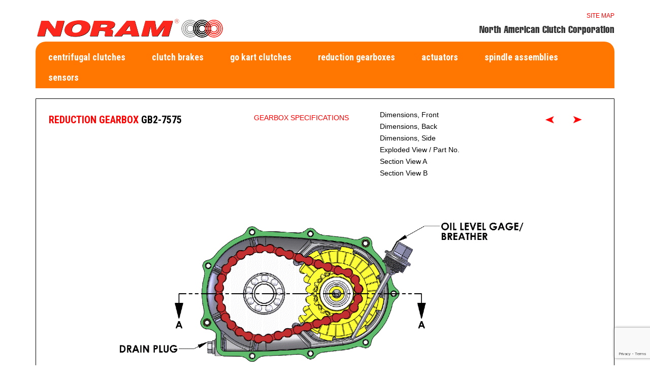

--- FILE ---
content_type: text/html; charset=UTF-8
request_url: https://noramclutch.com/reduction-gearboxes/7575-spec6/
body_size: 5592
content:
<!doctype html>
<html lang="en" class="no-js">
<head>
<meta charset="UTF-8">
<title>
Reduction Gearbox 6175N: NORAM Reduction Gearboxes        
</title>
<link href="//www.google-analytics.com" rel="dns-prefetch">
<meta http-equiv="X-UA-Compatible" content="IE=edge,chrome=1">
<meta name="viewport" content="width=device-width, initial-scale=1.0">
<meta name='robots' content='index, follow, max-image-preview:large, max-snippet:-1, max-video-preview:-1' />
<!-- This site is optimized with the Yoast SEO plugin v22.3 - https://yoast.com/wordpress/plugins/seo/ -->
<link rel="canonical" href="https://noramclutch.com/reduction-gearboxes/7575-spec6/" />
<meta property="og:locale" content="en_US" />
<meta property="og:type" content="article" />
<meta property="og:title" content="Reduction Gearbox 6175N: NORAM Reduction Gearboxes" />
<meta property="og:url" content="https://noramclutch.com/reduction-gearboxes/7575-spec6/" />
<meta property="og:site_name" content="Noram Clutch" />
<meta property="article:modified_time" content="2018-10-02T21:16:53+00:00" />
<meta name="twitter:card" content="summary_large_image" />
<script type="application/ld+json" class="yoast-schema-graph">{"@context":"https://schema.org","@graph":[{"@type":"WebPage","@id":"https://noramclutch.com/reduction-gearboxes/7575-spec6/","url":"https://noramclutch.com/reduction-gearboxes/7575-spec6/","name":"Reduction Gearbox 6175N: NORAM Reduction Gearboxes","isPartOf":{"@id":"https://noramclutch.com/#website"},"datePublished":"2018-10-02T20:27:20+00:00","dateModified":"2018-10-02T21:16:53+00:00","breadcrumb":{"@id":"https://noramclutch.com/reduction-gearboxes/7575-spec6/#breadcrumb"},"inLanguage":"en","potentialAction":[{"@type":"ReadAction","target":["https://noramclutch.com/reduction-gearboxes/7575-spec6/"]}]},{"@type":"BreadcrumbList","@id":"https://noramclutch.com/reduction-gearboxes/7575-spec6/#breadcrumb","itemListElement":[{"@type":"ListItem","position":1,"name":"Home","item":"https://noramclutch.com/"},{"@type":"ListItem","position":2,"name":"Reduction Gearboxes","item":"https://noramclutch.com/reduction-gearboxes/"},{"@type":"ListItem","position":3,"name":"7575 Spec6"}]},{"@type":"WebSite","@id":"https://noramclutch.com/#website","url":"https://noramclutch.com/","name":"Noram Clutch","description":"","potentialAction":[{"@type":"SearchAction","target":{"@type":"EntryPoint","urlTemplate":"https://noramclutch.com/?s={search_term_string}"},"query-input":"required name=search_term_string"}],"inLanguage":"en"}]}</script>
<!-- / Yoast SEO plugin. -->
<link rel='dns-prefetch' href='//maxcdn.bootstrapcdn.com' />
<link rel='dns-prefetch' href='//use.fontawesome.com' />
<link rel='dns-prefetch' href='//fonts.googleapis.com' />
<!-- <link rel='stylesheet' id='wp-block-library-css' href='https://noramclutch.com/wp-includes/css/dist/block-library/style.min.css?ver=6.4.6' media='all' /> -->
<link rel="stylesheet" type="text/css" href="//noramclutch.com/wp-content/cache/wpfc-minified/m8d3e9mv/g54tp.css" media="all"/>
<style id='classic-theme-styles-inline-css' type='text/css'>
/*! This file is auto-generated */
.wp-block-button__link{color:#fff;background-color:#32373c;border-radius:9999px;box-shadow:none;text-decoration:none;padding:calc(.667em + 2px) calc(1.333em + 2px);font-size:1.125em}.wp-block-file__button{background:#32373c;color:#fff;text-decoration:none}
</style>
<style id='global-styles-inline-css' type='text/css'>
body{--wp--preset--color--black: #000000;--wp--preset--color--cyan-bluish-gray: #abb8c3;--wp--preset--color--white: #ffffff;--wp--preset--color--pale-pink: #f78da7;--wp--preset--color--vivid-red: #cf2e2e;--wp--preset--color--luminous-vivid-orange: #ff6900;--wp--preset--color--luminous-vivid-amber: #fcb900;--wp--preset--color--light-green-cyan: #7bdcb5;--wp--preset--color--vivid-green-cyan: #00d084;--wp--preset--color--pale-cyan-blue: #8ed1fc;--wp--preset--color--vivid-cyan-blue: #0693e3;--wp--preset--color--vivid-purple: #9b51e0;--wp--preset--gradient--vivid-cyan-blue-to-vivid-purple: linear-gradient(135deg,rgba(6,147,227,1) 0%,rgb(155,81,224) 100%);--wp--preset--gradient--light-green-cyan-to-vivid-green-cyan: linear-gradient(135deg,rgb(122,220,180) 0%,rgb(0,208,130) 100%);--wp--preset--gradient--luminous-vivid-amber-to-luminous-vivid-orange: linear-gradient(135deg,rgba(252,185,0,1) 0%,rgba(255,105,0,1) 100%);--wp--preset--gradient--luminous-vivid-orange-to-vivid-red: linear-gradient(135deg,rgba(255,105,0,1) 0%,rgb(207,46,46) 100%);--wp--preset--gradient--very-light-gray-to-cyan-bluish-gray: linear-gradient(135deg,rgb(238,238,238) 0%,rgb(169,184,195) 100%);--wp--preset--gradient--cool-to-warm-spectrum: linear-gradient(135deg,rgb(74,234,220) 0%,rgb(151,120,209) 20%,rgb(207,42,186) 40%,rgb(238,44,130) 60%,rgb(251,105,98) 80%,rgb(254,248,76) 100%);--wp--preset--gradient--blush-light-purple: linear-gradient(135deg,rgb(255,206,236) 0%,rgb(152,150,240) 100%);--wp--preset--gradient--blush-bordeaux: linear-gradient(135deg,rgb(254,205,165) 0%,rgb(254,45,45) 50%,rgb(107,0,62) 100%);--wp--preset--gradient--luminous-dusk: linear-gradient(135deg,rgb(255,203,112) 0%,rgb(199,81,192) 50%,rgb(65,88,208) 100%);--wp--preset--gradient--pale-ocean: linear-gradient(135deg,rgb(255,245,203) 0%,rgb(182,227,212) 50%,rgb(51,167,181) 100%);--wp--preset--gradient--electric-grass: linear-gradient(135deg,rgb(202,248,128) 0%,rgb(113,206,126) 100%);--wp--preset--gradient--midnight: linear-gradient(135deg,rgb(2,3,129) 0%,rgb(40,116,252) 100%);--wp--preset--font-size--small: 13px;--wp--preset--font-size--medium: 20px;--wp--preset--font-size--large: 36px;--wp--preset--font-size--x-large: 42px;--wp--preset--spacing--20: 0.44rem;--wp--preset--spacing--30: 0.67rem;--wp--preset--spacing--40: 1rem;--wp--preset--spacing--50: 1.5rem;--wp--preset--spacing--60: 2.25rem;--wp--preset--spacing--70: 3.38rem;--wp--preset--spacing--80: 5.06rem;--wp--preset--shadow--natural: 6px 6px 9px rgba(0, 0, 0, 0.2);--wp--preset--shadow--deep: 12px 12px 50px rgba(0, 0, 0, 0.4);--wp--preset--shadow--sharp: 6px 6px 0px rgba(0, 0, 0, 0.2);--wp--preset--shadow--outlined: 6px 6px 0px -3px rgba(255, 255, 255, 1), 6px 6px rgba(0, 0, 0, 1);--wp--preset--shadow--crisp: 6px 6px 0px rgba(0, 0, 0, 1);}:where(.is-layout-flex){gap: 0.5em;}:where(.is-layout-grid){gap: 0.5em;}body .is-layout-flow > .alignleft{float: left;margin-inline-start: 0;margin-inline-end: 2em;}body .is-layout-flow > .alignright{float: right;margin-inline-start: 2em;margin-inline-end: 0;}body .is-layout-flow > .aligncenter{margin-left: auto !important;margin-right: auto !important;}body .is-layout-constrained > .alignleft{float: left;margin-inline-start: 0;margin-inline-end: 2em;}body .is-layout-constrained > .alignright{float: right;margin-inline-start: 2em;margin-inline-end: 0;}body .is-layout-constrained > .aligncenter{margin-left: auto !important;margin-right: auto !important;}body .is-layout-constrained > :where(:not(.alignleft):not(.alignright):not(.alignfull)){max-width: var(--wp--style--global--content-size);margin-left: auto !important;margin-right: auto !important;}body .is-layout-constrained > .alignwide{max-width: var(--wp--style--global--wide-size);}body .is-layout-flex{display: flex;}body .is-layout-flex{flex-wrap: wrap;align-items: center;}body .is-layout-flex > *{margin: 0;}body .is-layout-grid{display: grid;}body .is-layout-grid > *{margin: 0;}:where(.wp-block-columns.is-layout-flex){gap: 2em;}:where(.wp-block-columns.is-layout-grid){gap: 2em;}:where(.wp-block-post-template.is-layout-flex){gap: 1.25em;}:where(.wp-block-post-template.is-layout-grid){gap: 1.25em;}.has-black-color{color: var(--wp--preset--color--black) !important;}.has-cyan-bluish-gray-color{color: var(--wp--preset--color--cyan-bluish-gray) !important;}.has-white-color{color: var(--wp--preset--color--white) !important;}.has-pale-pink-color{color: var(--wp--preset--color--pale-pink) !important;}.has-vivid-red-color{color: var(--wp--preset--color--vivid-red) !important;}.has-luminous-vivid-orange-color{color: var(--wp--preset--color--luminous-vivid-orange) !important;}.has-luminous-vivid-amber-color{color: var(--wp--preset--color--luminous-vivid-amber) !important;}.has-light-green-cyan-color{color: var(--wp--preset--color--light-green-cyan) !important;}.has-vivid-green-cyan-color{color: var(--wp--preset--color--vivid-green-cyan) !important;}.has-pale-cyan-blue-color{color: var(--wp--preset--color--pale-cyan-blue) !important;}.has-vivid-cyan-blue-color{color: var(--wp--preset--color--vivid-cyan-blue) !important;}.has-vivid-purple-color{color: var(--wp--preset--color--vivid-purple) !important;}.has-black-background-color{background-color: var(--wp--preset--color--black) !important;}.has-cyan-bluish-gray-background-color{background-color: var(--wp--preset--color--cyan-bluish-gray) !important;}.has-white-background-color{background-color: var(--wp--preset--color--white) !important;}.has-pale-pink-background-color{background-color: var(--wp--preset--color--pale-pink) !important;}.has-vivid-red-background-color{background-color: var(--wp--preset--color--vivid-red) !important;}.has-luminous-vivid-orange-background-color{background-color: var(--wp--preset--color--luminous-vivid-orange) !important;}.has-luminous-vivid-amber-background-color{background-color: var(--wp--preset--color--luminous-vivid-amber) !important;}.has-light-green-cyan-background-color{background-color: var(--wp--preset--color--light-green-cyan) !important;}.has-vivid-green-cyan-background-color{background-color: var(--wp--preset--color--vivid-green-cyan) !important;}.has-pale-cyan-blue-background-color{background-color: var(--wp--preset--color--pale-cyan-blue) !important;}.has-vivid-cyan-blue-background-color{background-color: var(--wp--preset--color--vivid-cyan-blue) !important;}.has-vivid-purple-background-color{background-color: var(--wp--preset--color--vivid-purple) !important;}.has-black-border-color{border-color: var(--wp--preset--color--black) !important;}.has-cyan-bluish-gray-border-color{border-color: var(--wp--preset--color--cyan-bluish-gray) !important;}.has-white-border-color{border-color: var(--wp--preset--color--white) !important;}.has-pale-pink-border-color{border-color: var(--wp--preset--color--pale-pink) !important;}.has-vivid-red-border-color{border-color: var(--wp--preset--color--vivid-red) !important;}.has-luminous-vivid-orange-border-color{border-color: var(--wp--preset--color--luminous-vivid-orange) !important;}.has-luminous-vivid-amber-border-color{border-color: var(--wp--preset--color--luminous-vivid-amber) !important;}.has-light-green-cyan-border-color{border-color: var(--wp--preset--color--light-green-cyan) !important;}.has-vivid-green-cyan-border-color{border-color: var(--wp--preset--color--vivid-green-cyan) !important;}.has-pale-cyan-blue-border-color{border-color: var(--wp--preset--color--pale-cyan-blue) !important;}.has-vivid-cyan-blue-border-color{border-color: var(--wp--preset--color--vivid-cyan-blue) !important;}.has-vivid-purple-border-color{border-color: var(--wp--preset--color--vivid-purple) !important;}.has-vivid-cyan-blue-to-vivid-purple-gradient-background{background: var(--wp--preset--gradient--vivid-cyan-blue-to-vivid-purple) !important;}.has-light-green-cyan-to-vivid-green-cyan-gradient-background{background: var(--wp--preset--gradient--light-green-cyan-to-vivid-green-cyan) !important;}.has-luminous-vivid-amber-to-luminous-vivid-orange-gradient-background{background: var(--wp--preset--gradient--luminous-vivid-amber-to-luminous-vivid-orange) !important;}.has-luminous-vivid-orange-to-vivid-red-gradient-background{background: var(--wp--preset--gradient--luminous-vivid-orange-to-vivid-red) !important;}.has-very-light-gray-to-cyan-bluish-gray-gradient-background{background: var(--wp--preset--gradient--very-light-gray-to-cyan-bluish-gray) !important;}.has-cool-to-warm-spectrum-gradient-background{background: var(--wp--preset--gradient--cool-to-warm-spectrum) !important;}.has-blush-light-purple-gradient-background{background: var(--wp--preset--gradient--blush-light-purple) !important;}.has-blush-bordeaux-gradient-background{background: var(--wp--preset--gradient--blush-bordeaux) !important;}.has-luminous-dusk-gradient-background{background: var(--wp--preset--gradient--luminous-dusk) !important;}.has-pale-ocean-gradient-background{background: var(--wp--preset--gradient--pale-ocean) !important;}.has-electric-grass-gradient-background{background: var(--wp--preset--gradient--electric-grass) !important;}.has-midnight-gradient-background{background: var(--wp--preset--gradient--midnight) !important;}.has-small-font-size{font-size: var(--wp--preset--font-size--small) !important;}.has-medium-font-size{font-size: var(--wp--preset--font-size--medium) !important;}.has-large-font-size{font-size: var(--wp--preset--font-size--large) !important;}.has-x-large-font-size{font-size: var(--wp--preset--font-size--x-large) !important;}
.wp-block-navigation a:where(:not(.wp-element-button)){color: inherit;}
:where(.wp-block-post-template.is-layout-flex){gap: 1.25em;}:where(.wp-block-post-template.is-layout-grid){gap: 1.25em;}
:where(.wp-block-columns.is-layout-flex){gap: 2em;}:where(.wp-block-columns.is-layout-grid){gap: 2em;}
.wp-block-pullquote{font-size: 1.5em;line-height: 1.6;}
</style>
<!-- <link rel='stylesheet' id='contact-form-7-css' href='https://noramclutch.com/wp-content/plugins/contact-form-7/includes/css/styles.css?ver=5.9.3' media='all' /> -->
<link rel="stylesheet" type="text/css" href="//noramclutch.com/wp-content/cache/wpfc-minified/7j8d54fw/g54tp.css" media="all"/>
<link rel='stylesheet' id='bootstrap-css' href='https://maxcdn.bootstrapcdn.com/bootstrap/3.3.7/css/bootstrap.min.css?ver=6.4.6' media='all' />
<link rel='stylesheet' id='font-awesome-css' href='https://use.fontawesome.com/releases/v5.0.8/css/all.css?ver=6.4.6' media='all' />
<link rel='stylesheet' id='google-font-css' href='https://fonts.googleapis.com/css?family=Roboto+Condensed%3A400%2C700&#038;ver=6.4.6' media='all' />
<!-- <link rel='stylesheet' id='master-css' href='https://noramclutch.com/wp-content/themes/noram-clutch/assets/css/master.css?ver=1.0' media='all' /> -->
<!-- <link rel='stylesheet' id='style-css' href='https://noramclutch.com/wp-content/themes/noram-clutch/style.css?ver=1.0' media='all' /> -->
<link rel="stylesheet" type="text/css" href="//noramclutch.com/wp-content/cache/wpfc-minified/fs1ce5zo/g561z.css" media="all"/>
<script src='//noramclutch.com/wp-content/cache/wpfc-minified/lcn9933r/g54tp.js' type="text/javascript"></script>
<!-- <script type="text/javascript" src="https://noramclutch.com/wp-includes/js/swfobject.js?ver=2.2-20120417" id="swfobject-js"></script> -->
<!-- <script type="text/javascript" src="https://noramclutch.com/wp-content/themes/noram-clutch/assets/js/lib/conditionizr-4.3.0.min.js?ver=4.3.0" id="conditionizr-js"></script> -->
<!-- <script type="text/javascript" src="https://noramclutch.com/wp-content/themes/noram-clutch/assets/js/lib/modernizr-2.7.1.min.js?ver=2.7.1" id="modernizr-js"></script> -->
<!-- <script type="text/javascript" src="https://noramclutch.com/wp-includes/js/jquery/jquery.min.js?ver=3.7.1" id="jquery-core-js"></script> -->
<!-- <script type="text/javascript" src="https://noramclutch.com/wp-includes/js/jquery/jquery-migrate.min.js?ver=3.4.1" id="jquery-migrate-js"></script> -->
<!-- <script type="text/javascript" src="https://noramclutch.com/wp-content/themes/noram-clutch/assets/js/scripts.js?ver=1.0.0" id="html5blankscripts-js"></script> -->
<script type="text/javascript" src="https://maxcdn.bootstrapcdn.com/bootstrap/3.3.7/js/bootstrap.min.js?ver=6.4.6" id="bootstrap-js"></script>
<link rel="https://api.w.org/" href="https://noramclutch.com/wp-json/" /><link rel="alternate" type="application/json" href="https://noramclutch.com/wp-json/wp/v2/pages/1087" /><link rel="alternate" type="application/json+oembed" href="https://noramclutch.com/wp-json/oembed/1.0/embed?url=https%3A%2F%2Fnoramclutch.com%2Freduction-gearboxes%2F7575-spec6%2F" />
<link rel="alternate" type="text/xml+oembed" href="https://noramclutch.com/wp-json/oembed/1.0/embed?url=https%3A%2F%2Fnoramclutch.com%2Freduction-gearboxes%2F7575-spec6%2F&#038;format=xml" />
<link rel="icon" href="https://noramclutch.com/wp-content/uploads/2021/01/cropped-noram-32x32.jpg" sizes="32x32" />
<link rel="icon" href="https://noramclutch.com/wp-content/uploads/2021/01/cropped-noram-192x192.jpg" sizes="192x192" />
<link rel="apple-touch-icon" href="https://noramclutch.com/wp-content/uploads/2021/01/cropped-noram-180x180.jpg" />
<meta name="msapplication-TileImage" content="https://noramclutch.com/wp-content/uploads/2021/01/cropped-noram-270x270.jpg" />
<script>
// conditionizr.com
// configure environment tests
conditionizr.config( {
assets: 'https://noramclutch.com/wp-content/themes/noram-clutch',
tests: {}
} );
</script>
<!-- Drop Google Analytics here -->
<script>
(function(i,s,o,g,r,a,m){i['GoogleAnalyticsObject']=r;i[r]=i[r]||function(){
(i[r].q=i[r].q||[]).push(arguments)},i[r].l=1*new Date();a=s.createElement(o),
m=s.getElementsByTagName(o)[0];a.async=1;a.src=g;m.parentNode.insertBefore(a,m)
})(window,document,'script','//www.google-analytics.com/analytics.js','ga');
ga('create', 'UA-3760129-11', 'auto');  // Replace with your property ID.
ga('send', 'pageview');
</script>
<!-- end analytics -->
</head>
<body class="page-template page-template-page-borderedsm page-template-page-borderedsm-php page page-id-1087 page-child parent-pageid-24 7575-spec6">
<header  role="banner">
<div class="container">
<div class="row">
<div class="header-inner">
<div class="col-xs-12 col-md-6 logo">
<a href="https://noramclutch.com">
<img src="https://noramclutch.com/wp-content/uploads/2018/08/noram-logo.png" alt="Noram Clutch Logo"  class="img-responsive">
</a>
</div>
<div class="col-xs-12 col-md-6 header-right">
<a href="https://www.noramclutch.com/sitemap/" class="headlink">Site map</a>
<h4>North American Clutch Corporation</h4>
</div>
<div class="clearfix"></div>
<div class="col-xs-12">
<nav class="navbar">
<div class="navbar-header">
<button type="button" class="navbar-toggle collapsed" data-toggle="collapse" data-target="#mainMenu" aria-expanded="false">
<span class="sr-only">Toggle navigation</span>
<span class="icon-bar"></span>
<span class="icon-bar"></span>
<span class="icon-bar"></span>
</button>
</div>
<div class="collapse navbar-collapse" id="mainMenu">
<ul id="menu-main" class="nav navbar-nav"><li id="menu-item-37" class="menu-item menu-item-type-post_type menu-item-object-page menu-item-37"><a href="https://noramclutch.com/centrifugal-clutch/">Centrifugal Clutches</a></li>
<li id="menu-item-38" class="menu-item menu-item-type-post_type menu-item-object-page menu-item-38"><a href="https://noramclutch.com/clutch-brakes/">Clutch Brakes</a></li>
<li id="menu-item-39" class="menu-item menu-item-type-post_type menu-item-object-page menu-item-39"><a href="https://noramclutch.com/go-kart-clutch/">Go Kart Clutches</a></li>
<li id="menu-item-41" class="menu-item menu-item-type-post_type menu-item-object-page current-page-ancestor menu-item-41"><a href="https://noramclutch.com/reduction-gearboxes/">Reduction Gearboxes</a></li>
<li id="menu-item-36" class="menu-item menu-item-type-post_type menu-item-object-page menu-item-36"><a href="https://noramclutch.com/linear-actuators/">Actuators</a></li>
<li id="menu-item-43" class="menu-item menu-item-type-post_type menu-item-object-page menu-item-43"><a href="https://noramclutch.com/spindle-assembly/">Spindle Assemblies</a></li>
<li id="menu-item-1366" class="menu-item menu-item-type-post_type menu-item-object-page menu-item-1366"><a href="https://noramclutch.com/sensors/magnasphere/sensors/">Sensors</a></li>
</ul>							</div>
</nav>
</div>
<div class="clearfix"></div>
</div>
</div>
</div>
</header><div class="container">
<main role="main" class="bordered">
<section class="page-head">
<div class="col-xs-12 col-md-4">
<h1 class="content-title"><span class="red">REDUCTION GEARBOX&nbsp;</span>GB2-7575</h1>
</div>
<div class="col-xs-12 col-sm-6 col-md-3">
<h5 class="red">GEARBOX SPECIFICATIONS</h5>
</div>
<div class="col-xs-6 col-sm-3 col-md-3">
<ul class="header-list">
<li class=""><a  class="" href="https://www.noramclutch.com/reduction-gearboxes/7575-spec1/">Dimensions, Front</a></li>
<li class=""><a  class="" href="https://www.noramclutch.com/reduction-gearboxes/7575-spec2/">Dimensions, Back</a></li>
<li class=""><a  class="" href="https://www.noramclutch.com/reduction-gearboxes/7575-spec3/">Dimensions, Side</a></li>
<li class=""><a  class="" href="https://www.noramclutch.com/reduction-gearboxes/7575-spec4/">Exploded View / Part No.</a></li>
<li class=""><a  class="" href="https://www.noramclutch.com/reduction-gearboxes/7575-spec5/">Section View A</a></li>
<li class=""><a  class="" href="https://www.noramclutch.com/reduction-gearboxes/7575-spec6/">Section View B</a></li>
</ul>
</div>
<div class="col-xs-2 col-xs-offset-2 col-sm-offset-0 col-sm-1 col-md-1">
<div class="arrow-div">
<a href="https://www.noramclutch.com/reduction-gearboxes/7575-spec5/" class="prev-arrow"></a>
</div>
</div>
<div class="col-xs-2 col-sm-1 col-md-1">
<div class="arrow-div">
<a href="https://www.noramclutch.com/reduction-gearboxes/gb2-7575/" class="next-arrow"></a>
</div>
</div>
</section>	
<div class="clearfix"></div>
<section class="main-content">
<p><img fetchpriority="high" decoding="async" width="824" height="352" src="https://www.noramclutch.com/wp-content/uploads/2018/10/reduction-gearbox-noram-7575-6.png" alt="61100 Reduction Gearbox Front View" class="alignnone size-full wp-image-1118 img-responsive center-block" srcset="https://noramclutch.com/wp-content/uploads/2018/10/reduction-gearbox-noram-7575-6.png 824w, https://noramclutch.com/wp-content/uploads/2018/10/reduction-gearbox-noram-7575-6-250x107.png 250w, https://noramclutch.com/wp-content/uploads/2018/10/reduction-gearbox-noram-7575-6-768x328.png 768w, https://noramclutch.com/wp-content/uploads/2018/10/reduction-gearbox-noram-7575-6-700x299.png 700w, https://noramclutch.com/wp-content/uploads/2018/10/reduction-gearbox-noram-7575-6-120x51.png 120w, https://noramclutch.com/wp-content/uploads/2018/10/reduction-gearbox-noram-7575-6-350x150.png 350w" sizes="(max-width: 824px) 100vw, 824px" /></p>
</section>
</main>
</div>
<footer  role="contentinfo">
<div class="container">
<div class="row">
<div class="col-xs-12">
<div class="footer-inner">
<ul id="menu-footer" class=""><li id="menu-item-62" class="menu-item menu-item-type-post_type menu-item-object-page menu-item-62"><a href="https://noramclutch.com/centrifugal-clutch-company/">North American Clutch Corporation</a></li>
<li id="menu-item-60" class="menu-item menu-item-type-post_type menu-item-object-page menu-item-60"><a href="https://noramclutch.com/centrifugal-clutch-manufacturing/">Manufacturing</a></li>
<li id="menu-item-637" class="menu-item menu-item-type-post_type menu-item-object-page menu-item-637"><a href="https://noramclutch.com/distributors/industrial-clutch-usa/">Distributors</a></li>
<li id="menu-item-64" class="menu-item menu-item-type-post_type menu-item-object-page menu-item-64"><a href="https://noramclutch.com/subsidiaries/">Subsidiaries</a></li>
<li id="menu-item-61" class="menu-item menu-item-type-post_type menu-item-object-page menu-item-61"><a href="https://noramclutch.com/news/">News</a></li>
<li id="menu-item-63" class="menu-item menu-item-type-post_type menu-item-object-page menu-item-63"><a href="https://noramclutch.com/sales-quote/">Sales Quote</a></li>
<li id="menu-item-58" class="menu-item menu-item-type-post_type menu-item-object-page menu-item-58"><a href="https://noramclutch.com/contact/">Contact</a></li>
<li id="menu-item-65" class="red menu-item menu-item-type-custom menu-item-object-custom menu-item-65"><a href="tel:+14142674000">414.267.4000</a></li>
</ul>				</div>
<div class="clearfix"></div>
</div>
<div class="col-xs-12 col-md-4 col-md-push-4 match">
<div class="social">
<div class="social-inner">
<a href="https://twitter.com/noram_clutch" target="_blank">
<img src="https://noramclutch.com/wp-content/uploads/2018/10/twitter.jpg" alt="" class="social-icon">
</a>
</div>
<div class="social-inner">
<a href="https://www.facebook.com/noramclutch/" target="_blank">
<img src="https://noramclutch.com/wp-content/uploads/2018/10/facebook1.jpg" alt="" class="social-icon">
</a>
</div>
<div class="clearfix"></div>
</div>
</div>
<div class="col-xs-12 col-sm-6 col-md-4 col-md-pull-4 match">
<div class="position-left">
<p>&copy; 2025 NORAM 
<span class="spacer">|</span><a href="https://www.noramclutch.com/privacy/" class="foot-link">Privacy</a>
<span class="spacer">|</span><a href="https://www.naveomarketing.com" class="foot-link">Design</a>
</p>
<div class="clearfix"></div>
</div>
</div>
<div class="col-xs-12 col-sm-6 col-md-4 match">
<div class="position-right">
<p>
<a href="/wp-content/uploads/2018/11/2128-North-American-Clutch-ISO-9001-Certificate-Nov-2017-signed.pdf" class="foot-link" target="_blank">WE ARE AN ISO COMPANY (PDF)</a>
</p>
</div>
</div>
<div class="clearfix"></div>
</div>
</div>
</footer>
<!-- /footer -->
<script src="https://cdnjs.cloudflare.com/ajax/libs/jquery.matchHeight/0.7.2/jquery.matchHeight.js"></script>
<script type="text/javascript">
//<![CDATA[
//]]>
</script><script type="text/javascript" src="https://noramclutch.com/wp-content/plugins/contact-form-7/includes/swv/js/index.js?ver=5.9.3" id="swv-js"></script>
<script type="text/javascript" id="contact-form-7-js-extra">
/* <![CDATA[ */
var wpcf7 = {"api":{"root":"https:\/\/noramclutch.com\/wp-json\/","namespace":"contact-form-7\/v1"}};
/* ]]> */
</script>
<script type="text/javascript" src="https://noramclutch.com/wp-content/plugins/contact-form-7/includes/js/index.js?ver=5.9.3" id="contact-form-7-js"></script>
<script type="text/javascript" src="https://www.google.com/recaptcha/api.js?render=6LehhOQUAAAAAC3Vm7gLyOgJ2TTghas7fRcpveGI&amp;ver=3.0" id="google-recaptcha-js"></script>
<script type="text/javascript" src="https://noramclutch.com/wp-includes/js/dist/vendor/wp-polyfill-inert.min.js?ver=3.1.2" id="wp-polyfill-inert-js"></script>
<script type="text/javascript" src="https://noramclutch.com/wp-includes/js/dist/vendor/regenerator-runtime.min.js?ver=0.14.0" id="regenerator-runtime-js"></script>
<script type="text/javascript" src="https://noramclutch.com/wp-includes/js/dist/vendor/wp-polyfill.min.js?ver=3.15.0" id="wp-polyfill-js"></script>
<script type="text/javascript" id="wpcf7-recaptcha-js-extra">
/* <![CDATA[ */
var wpcf7_recaptcha = {"sitekey":"6LehhOQUAAAAAC3Vm7gLyOgJ2TTghas7fRcpveGI","actions":{"homepage":"homepage","contactform":"contactform"}};
/* ]]> */
</script>
<script type="text/javascript" src="https://noramclutch.com/wp-content/plugins/contact-form-7/modules/recaptcha/index.js?ver=5.9.3" id="wpcf7-recaptcha-js"></script>
</div> <!-- /flex-cont -->
<!-- analytics -->
<script>
jQuery(document).ready(function($) {
$(function() {
$('.match').matchHeight();
$('.outer-match .inner-match').matchHeight();
$('.mid-menu li').matchHeight();
$('.lower-menu li').matchHeight();
var path = window.location;
$('.header-list>li>a[href="' + path + '"]').addClass('active');
$('.main-inner a[href="' + path + '"]').addClass('red');
});
});
</script>
</body>
</html><!-- WP Fastest Cache file was created in 0.30157589912415 seconds, on 26-09-25 17:44:22 --><!-- via php -->

--- FILE ---
content_type: text/html; charset=utf-8
request_url: https://www.google.com/recaptcha/api2/anchor?ar=1&k=6LehhOQUAAAAAC3Vm7gLyOgJ2TTghas7fRcpveGI&co=aHR0cHM6Ly9ub3JhbWNsdXRjaC5jb206NDQz&hl=en&v=PoyoqOPhxBO7pBk68S4YbpHZ&size=invisible&anchor-ms=20000&execute-ms=30000&cb=1ta9lpald1h1
body_size: 48699
content:
<!DOCTYPE HTML><html dir="ltr" lang="en"><head><meta http-equiv="Content-Type" content="text/html; charset=UTF-8">
<meta http-equiv="X-UA-Compatible" content="IE=edge">
<title>reCAPTCHA</title>
<style type="text/css">
/* cyrillic-ext */
@font-face {
  font-family: 'Roboto';
  font-style: normal;
  font-weight: 400;
  font-stretch: 100%;
  src: url(//fonts.gstatic.com/s/roboto/v48/KFO7CnqEu92Fr1ME7kSn66aGLdTylUAMa3GUBHMdazTgWw.woff2) format('woff2');
  unicode-range: U+0460-052F, U+1C80-1C8A, U+20B4, U+2DE0-2DFF, U+A640-A69F, U+FE2E-FE2F;
}
/* cyrillic */
@font-face {
  font-family: 'Roboto';
  font-style: normal;
  font-weight: 400;
  font-stretch: 100%;
  src: url(//fonts.gstatic.com/s/roboto/v48/KFO7CnqEu92Fr1ME7kSn66aGLdTylUAMa3iUBHMdazTgWw.woff2) format('woff2');
  unicode-range: U+0301, U+0400-045F, U+0490-0491, U+04B0-04B1, U+2116;
}
/* greek-ext */
@font-face {
  font-family: 'Roboto';
  font-style: normal;
  font-weight: 400;
  font-stretch: 100%;
  src: url(//fonts.gstatic.com/s/roboto/v48/KFO7CnqEu92Fr1ME7kSn66aGLdTylUAMa3CUBHMdazTgWw.woff2) format('woff2');
  unicode-range: U+1F00-1FFF;
}
/* greek */
@font-face {
  font-family: 'Roboto';
  font-style: normal;
  font-weight: 400;
  font-stretch: 100%;
  src: url(//fonts.gstatic.com/s/roboto/v48/KFO7CnqEu92Fr1ME7kSn66aGLdTylUAMa3-UBHMdazTgWw.woff2) format('woff2');
  unicode-range: U+0370-0377, U+037A-037F, U+0384-038A, U+038C, U+038E-03A1, U+03A3-03FF;
}
/* math */
@font-face {
  font-family: 'Roboto';
  font-style: normal;
  font-weight: 400;
  font-stretch: 100%;
  src: url(//fonts.gstatic.com/s/roboto/v48/KFO7CnqEu92Fr1ME7kSn66aGLdTylUAMawCUBHMdazTgWw.woff2) format('woff2');
  unicode-range: U+0302-0303, U+0305, U+0307-0308, U+0310, U+0312, U+0315, U+031A, U+0326-0327, U+032C, U+032F-0330, U+0332-0333, U+0338, U+033A, U+0346, U+034D, U+0391-03A1, U+03A3-03A9, U+03B1-03C9, U+03D1, U+03D5-03D6, U+03F0-03F1, U+03F4-03F5, U+2016-2017, U+2034-2038, U+203C, U+2040, U+2043, U+2047, U+2050, U+2057, U+205F, U+2070-2071, U+2074-208E, U+2090-209C, U+20D0-20DC, U+20E1, U+20E5-20EF, U+2100-2112, U+2114-2115, U+2117-2121, U+2123-214F, U+2190, U+2192, U+2194-21AE, U+21B0-21E5, U+21F1-21F2, U+21F4-2211, U+2213-2214, U+2216-22FF, U+2308-230B, U+2310, U+2319, U+231C-2321, U+2336-237A, U+237C, U+2395, U+239B-23B7, U+23D0, U+23DC-23E1, U+2474-2475, U+25AF, U+25B3, U+25B7, U+25BD, U+25C1, U+25CA, U+25CC, U+25FB, U+266D-266F, U+27C0-27FF, U+2900-2AFF, U+2B0E-2B11, U+2B30-2B4C, U+2BFE, U+3030, U+FF5B, U+FF5D, U+1D400-1D7FF, U+1EE00-1EEFF;
}
/* symbols */
@font-face {
  font-family: 'Roboto';
  font-style: normal;
  font-weight: 400;
  font-stretch: 100%;
  src: url(//fonts.gstatic.com/s/roboto/v48/KFO7CnqEu92Fr1ME7kSn66aGLdTylUAMaxKUBHMdazTgWw.woff2) format('woff2');
  unicode-range: U+0001-000C, U+000E-001F, U+007F-009F, U+20DD-20E0, U+20E2-20E4, U+2150-218F, U+2190, U+2192, U+2194-2199, U+21AF, U+21E6-21F0, U+21F3, U+2218-2219, U+2299, U+22C4-22C6, U+2300-243F, U+2440-244A, U+2460-24FF, U+25A0-27BF, U+2800-28FF, U+2921-2922, U+2981, U+29BF, U+29EB, U+2B00-2BFF, U+4DC0-4DFF, U+FFF9-FFFB, U+10140-1018E, U+10190-1019C, U+101A0, U+101D0-101FD, U+102E0-102FB, U+10E60-10E7E, U+1D2C0-1D2D3, U+1D2E0-1D37F, U+1F000-1F0FF, U+1F100-1F1AD, U+1F1E6-1F1FF, U+1F30D-1F30F, U+1F315, U+1F31C, U+1F31E, U+1F320-1F32C, U+1F336, U+1F378, U+1F37D, U+1F382, U+1F393-1F39F, U+1F3A7-1F3A8, U+1F3AC-1F3AF, U+1F3C2, U+1F3C4-1F3C6, U+1F3CA-1F3CE, U+1F3D4-1F3E0, U+1F3ED, U+1F3F1-1F3F3, U+1F3F5-1F3F7, U+1F408, U+1F415, U+1F41F, U+1F426, U+1F43F, U+1F441-1F442, U+1F444, U+1F446-1F449, U+1F44C-1F44E, U+1F453, U+1F46A, U+1F47D, U+1F4A3, U+1F4B0, U+1F4B3, U+1F4B9, U+1F4BB, U+1F4BF, U+1F4C8-1F4CB, U+1F4D6, U+1F4DA, U+1F4DF, U+1F4E3-1F4E6, U+1F4EA-1F4ED, U+1F4F7, U+1F4F9-1F4FB, U+1F4FD-1F4FE, U+1F503, U+1F507-1F50B, U+1F50D, U+1F512-1F513, U+1F53E-1F54A, U+1F54F-1F5FA, U+1F610, U+1F650-1F67F, U+1F687, U+1F68D, U+1F691, U+1F694, U+1F698, U+1F6AD, U+1F6B2, U+1F6B9-1F6BA, U+1F6BC, U+1F6C6-1F6CF, U+1F6D3-1F6D7, U+1F6E0-1F6EA, U+1F6F0-1F6F3, U+1F6F7-1F6FC, U+1F700-1F7FF, U+1F800-1F80B, U+1F810-1F847, U+1F850-1F859, U+1F860-1F887, U+1F890-1F8AD, U+1F8B0-1F8BB, U+1F8C0-1F8C1, U+1F900-1F90B, U+1F93B, U+1F946, U+1F984, U+1F996, U+1F9E9, U+1FA00-1FA6F, U+1FA70-1FA7C, U+1FA80-1FA89, U+1FA8F-1FAC6, U+1FACE-1FADC, U+1FADF-1FAE9, U+1FAF0-1FAF8, U+1FB00-1FBFF;
}
/* vietnamese */
@font-face {
  font-family: 'Roboto';
  font-style: normal;
  font-weight: 400;
  font-stretch: 100%;
  src: url(//fonts.gstatic.com/s/roboto/v48/KFO7CnqEu92Fr1ME7kSn66aGLdTylUAMa3OUBHMdazTgWw.woff2) format('woff2');
  unicode-range: U+0102-0103, U+0110-0111, U+0128-0129, U+0168-0169, U+01A0-01A1, U+01AF-01B0, U+0300-0301, U+0303-0304, U+0308-0309, U+0323, U+0329, U+1EA0-1EF9, U+20AB;
}
/* latin-ext */
@font-face {
  font-family: 'Roboto';
  font-style: normal;
  font-weight: 400;
  font-stretch: 100%;
  src: url(//fonts.gstatic.com/s/roboto/v48/KFO7CnqEu92Fr1ME7kSn66aGLdTylUAMa3KUBHMdazTgWw.woff2) format('woff2');
  unicode-range: U+0100-02BA, U+02BD-02C5, U+02C7-02CC, U+02CE-02D7, U+02DD-02FF, U+0304, U+0308, U+0329, U+1D00-1DBF, U+1E00-1E9F, U+1EF2-1EFF, U+2020, U+20A0-20AB, U+20AD-20C0, U+2113, U+2C60-2C7F, U+A720-A7FF;
}
/* latin */
@font-face {
  font-family: 'Roboto';
  font-style: normal;
  font-weight: 400;
  font-stretch: 100%;
  src: url(//fonts.gstatic.com/s/roboto/v48/KFO7CnqEu92Fr1ME7kSn66aGLdTylUAMa3yUBHMdazQ.woff2) format('woff2');
  unicode-range: U+0000-00FF, U+0131, U+0152-0153, U+02BB-02BC, U+02C6, U+02DA, U+02DC, U+0304, U+0308, U+0329, U+2000-206F, U+20AC, U+2122, U+2191, U+2193, U+2212, U+2215, U+FEFF, U+FFFD;
}
/* cyrillic-ext */
@font-face {
  font-family: 'Roboto';
  font-style: normal;
  font-weight: 500;
  font-stretch: 100%;
  src: url(//fonts.gstatic.com/s/roboto/v48/KFO7CnqEu92Fr1ME7kSn66aGLdTylUAMa3GUBHMdazTgWw.woff2) format('woff2');
  unicode-range: U+0460-052F, U+1C80-1C8A, U+20B4, U+2DE0-2DFF, U+A640-A69F, U+FE2E-FE2F;
}
/* cyrillic */
@font-face {
  font-family: 'Roboto';
  font-style: normal;
  font-weight: 500;
  font-stretch: 100%;
  src: url(//fonts.gstatic.com/s/roboto/v48/KFO7CnqEu92Fr1ME7kSn66aGLdTylUAMa3iUBHMdazTgWw.woff2) format('woff2');
  unicode-range: U+0301, U+0400-045F, U+0490-0491, U+04B0-04B1, U+2116;
}
/* greek-ext */
@font-face {
  font-family: 'Roboto';
  font-style: normal;
  font-weight: 500;
  font-stretch: 100%;
  src: url(//fonts.gstatic.com/s/roboto/v48/KFO7CnqEu92Fr1ME7kSn66aGLdTylUAMa3CUBHMdazTgWw.woff2) format('woff2');
  unicode-range: U+1F00-1FFF;
}
/* greek */
@font-face {
  font-family: 'Roboto';
  font-style: normal;
  font-weight: 500;
  font-stretch: 100%;
  src: url(//fonts.gstatic.com/s/roboto/v48/KFO7CnqEu92Fr1ME7kSn66aGLdTylUAMa3-UBHMdazTgWw.woff2) format('woff2');
  unicode-range: U+0370-0377, U+037A-037F, U+0384-038A, U+038C, U+038E-03A1, U+03A3-03FF;
}
/* math */
@font-face {
  font-family: 'Roboto';
  font-style: normal;
  font-weight: 500;
  font-stretch: 100%;
  src: url(//fonts.gstatic.com/s/roboto/v48/KFO7CnqEu92Fr1ME7kSn66aGLdTylUAMawCUBHMdazTgWw.woff2) format('woff2');
  unicode-range: U+0302-0303, U+0305, U+0307-0308, U+0310, U+0312, U+0315, U+031A, U+0326-0327, U+032C, U+032F-0330, U+0332-0333, U+0338, U+033A, U+0346, U+034D, U+0391-03A1, U+03A3-03A9, U+03B1-03C9, U+03D1, U+03D5-03D6, U+03F0-03F1, U+03F4-03F5, U+2016-2017, U+2034-2038, U+203C, U+2040, U+2043, U+2047, U+2050, U+2057, U+205F, U+2070-2071, U+2074-208E, U+2090-209C, U+20D0-20DC, U+20E1, U+20E5-20EF, U+2100-2112, U+2114-2115, U+2117-2121, U+2123-214F, U+2190, U+2192, U+2194-21AE, U+21B0-21E5, U+21F1-21F2, U+21F4-2211, U+2213-2214, U+2216-22FF, U+2308-230B, U+2310, U+2319, U+231C-2321, U+2336-237A, U+237C, U+2395, U+239B-23B7, U+23D0, U+23DC-23E1, U+2474-2475, U+25AF, U+25B3, U+25B7, U+25BD, U+25C1, U+25CA, U+25CC, U+25FB, U+266D-266F, U+27C0-27FF, U+2900-2AFF, U+2B0E-2B11, U+2B30-2B4C, U+2BFE, U+3030, U+FF5B, U+FF5D, U+1D400-1D7FF, U+1EE00-1EEFF;
}
/* symbols */
@font-face {
  font-family: 'Roboto';
  font-style: normal;
  font-weight: 500;
  font-stretch: 100%;
  src: url(//fonts.gstatic.com/s/roboto/v48/KFO7CnqEu92Fr1ME7kSn66aGLdTylUAMaxKUBHMdazTgWw.woff2) format('woff2');
  unicode-range: U+0001-000C, U+000E-001F, U+007F-009F, U+20DD-20E0, U+20E2-20E4, U+2150-218F, U+2190, U+2192, U+2194-2199, U+21AF, U+21E6-21F0, U+21F3, U+2218-2219, U+2299, U+22C4-22C6, U+2300-243F, U+2440-244A, U+2460-24FF, U+25A0-27BF, U+2800-28FF, U+2921-2922, U+2981, U+29BF, U+29EB, U+2B00-2BFF, U+4DC0-4DFF, U+FFF9-FFFB, U+10140-1018E, U+10190-1019C, U+101A0, U+101D0-101FD, U+102E0-102FB, U+10E60-10E7E, U+1D2C0-1D2D3, U+1D2E0-1D37F, U+1F000-1F0FF, U+1F100-1F1AD, U+1F1E6-1F1FF, U+1F30D-1F30F, U+1F315, U+1F31C, U+1F31E, U+1F320-1F32C, U+1F336, U+1F378, U+1F37D, U+1F382, U+1F393-1F39F, U+1F3A7-1F3A8, U+1F3AC-1F3AF, U+1F3C2, U+1F3C4-1F3C6, U+1F3CA-1F3CE, U+1F3D4-1F3E0, U+1F3ED, U+1F3F1-1F3F3, U+1F3F5-1F3F7, U+1F408, U+1F415, U+1F41F, U+1F426, U+1F43F, U+1F441-1F442, U+1F444, U+1F446-1F449, U+1F44C-1F44E, U+1F453, U+1F46A, U+1F47D, U+1F4A3, U+1F4B0, U+1F4B3, U+1F4B9, U+1F4BB, U+1F4BF, U+1F4C8-1F4CB, U+1F4D6, U+1F4DA, U+1F4DF, U+1F4E3-1F4E6, U+1F4EA-1F4ED, U+1F4F7, U+1F4F9-1F4FB, U+1F4FD-1F4FE, U+1F503, U+1F507-1F50B, U+1F50D, U+1F512-1F513, U+1F53E-1F54A, U+1F54F-1F5FA, U+1F610, U+1F650-1F67F, U+1F687, U+1F68D, U+1F691, U+1F694, U+1F698, U+1F6AD, U+1F6B2, U+1F6B9-1F6BA, U+1F6BC, U+1F6C6-1F6CF, U+1F6D3-1F6D7, U+1F6E0-1F6EA, U+1F6F0-1F6F3, U+1F6F7-1F6FC, U+1F700-1F7FF, U+1F800-1F80B, U+1F810-1F847, U+1F850-1F859, U+1F860-1F887, U+1F890-1F8AD, U+1F8B0-1F8BB, U+1F8C0-1F8C1, U+1F900-1F90B, U+1F93B, U+1F946, U+1F984, U+1F996, U+1F9E9, U+1FA00-1FA6F, U+1FA70-1FA7C, U+1FA80-1FA89, U+1FA8F-1FAC6, U+1FACE-1FADC, U+1FADF-1FAE9, U+1FAF0-1FAF8, U+1FB00-1FBFF;
}
/* vietnamese */
@font-face {
  font-family: 'Roboto';
  font-style: normal;
  font-weight: 500;
  font-stretch: 100%;
  src: url(//fonts.gstatic.com/s/roboto/v48/KFO7CnqEu92Fr1ME7kSn66aGLdTylUAMa3OUBHMdazTgWw.woff2) format('woff2');
  unicode-range: U+0102-0103, U+0110-0111, U+0128-0129, U+0168-0169, U+01A0-01A1, U+01AF-01B0, U+0300-0301, U+0303-0304, U+0308-0309, U+0323, U+0329, U+1EA0-1EF9, U+20AB;
}
/* latin-ext */
@font-face {
  font-family: 'Roboto';
  font-style: normal;
  font-weight: 500;
  font-stretch: 100%;
  src: url(//fonts.gstatic.com/s/roboto/v48/KFO7CnqEu92Fr1ME7kSn66aGLdTylUAMa3KUBHMdazTgWw.woff2) format('woff2');
  unicode-range: U+0100-02BA, U+02BD-02C5, U+02C7-02CC, U+02CE-02D7, U+02DD-02FF, U+0304, U+0308, U+0329, U+1D00-1DBF, U+1E00-1E9F, U+1EF2-1EFF, U+2020, U+20A0-20AB, U+20AD-20C0, U+2113, U+2C60-2C7F, U+A720-A7FF;
}
/* latin */
@font-face {
  font-family: 'Roboto';
  font-style: normal;
  font-weight: 500;
  font-stretch: 100%;
  src: url(//fonts.gstatic.com/s/roboto/v48/KFO7CnqEu92Fr1ME7kSn66aGLdTylUAMa3yUBHMdazQ.woff2) format('woff2');
  unicode-range: U+0000-00FF, U+0131, U+0152-0153, U+02BB-02BC, U+02C6, U+02DA, U+02DC, U+0304, U+0308, U+0329, U+2000-206F, U+20AC, U+2122, U+2191, U+2193, U+2212, U+2215, U+FEFF, U+FFFD;
}
/* cyrillic-ext */
@font-face {
  font-family: 'Roboto';
  font-style: normal;
  font-weight: 900;
  font-stretch: 100%;
  src: url(//fonts.gstatic.com/s/roboto/v48/KFO7CnqEu92Fr1ME7kSn66aGLdTylUAMa3GUBHMdazTgWw.woff2) format('woff2');
  unicode-range: U+0460-052F, U+1C80-1C8A, U+20B4, U+2DE0-2DFF, U+A640-A69F, U+FE2E-FE2F;
}
/* cyrillic */
@font-face {
  font-family: 'Roboto';
  font-style: normal;
  font-weight: 900;
  font-stretch: 100%;
  src: url(//fonts.gstatic.com/s/roboto/v48/KFO7CnqEu92Fr1ME7kSn66aGLdTylUAMa3iUBHMdazTgWw.woff2) format('woff2');
  unicode-range: U+0301, U+0400-045F, U+0490-0491, U+04B0-04B1, U+2116;
}
/* greek-ext */
@font-face {
  font-family: 'Roboto';
  font-style: normal;
  font-weight: 900;
  font-stretch: 100%;
  src: url(//fonts.gstatic.com/s/roboto/v48/KFO7CnqEu92Fr1ME7kSn66aGLdTylUAMa3CUBHMdazTgWw.woff2) format('woff2');
  unicode-range: U+1F00-1FFF;
}
/* greek */
@font-face {
  font-family: 'Roboto';
  font-style: normal;
  font-weight: 900;
  font-stretch: 100%;
  src: url(//fonts.gstatic.com/s/roboto/v48/KFO7CnqEu92Fr1ME7kSn66aGLdTylUAMa3-UBHMdazTgWw.woff2) format('woff2');
  unicode-range: U+0370-0377, U+037A-037F, U+0384-038A, U+038C, U+038E-03A1, U+03A3-03FF;
}
/* math */
@font-face {
  font-family: 'Roboto';
  font-style: normal;
  font-weight: 900;
  font-stretch: 100%;
  src: url(//fonts.gstatic.com/s/roboto/v48/KFO7CnqEu92Fr1ME7kSn66aGLdTylUAMawCUBHMdazTgWw.woff2) format('woff2');
  unicode-range: U+0302-0303, U+0305, U+0307-0308, U+0310, U+0312, U+0315, U+031A, U+0326-0327, U+032C, U+032F-0330, U+0332-0333, U+0338, U+033A, U+0346, U+034D, U+0391-03A1, U+03A3-03A9, U+03B1-03C9, U+03D1, U+03D5-03D6, U+03F0-03F1, U+03F4-03F5, U+2016-2017, U+2034-2038, U+203C, U+2040, U+2043, U+2047, U+2050, U+2057, U+205F, U+2070-2071, U+2074-208E, U+2090-209C, U+20D0-20DC, U+20E1, U+20E5-20EF, U+2100-2112, U+2114-2115, U+2117-2121, U+2123-214F, U+2190, U+2192, U+2194-21AE, U+21B0-21E5, U+21F1-21F2, U+21F4-2211, U+2213-2214, U+2216-22FF, U+2308-230B, U+2310, U+2319, U+231C-2321, U+2336-237A, U+237C, U+2395, U+239B-23B7, U+23D0, U+23DC-23E1, U+2474-2475, U+25AF, U+25B3, U+25B7, U+25BD, U+25C1, U+25CA, U+25CC, U+25FB, U+266D-266F, U+27C0-27FF, U+2900-2AFF, U+2B0E-2B11, U+2B30-2B4C, U+2BFE, U+3030, U+FF5B, U+FF5D, U+1D400-1D7FF, U+1EE00-1EEFF;
}
/* symbols */
@font-face {
  font-family: 'Roboto';
  font-style: normal;
  font-weight: 900;
  font-stretch: 100%;
  src: url(//fonts.gstatic.com/s/roboto/v48/KFO7CnqEu92Fr1ME7kSn66aGLdTylUAMaxKUBHMdazTgWw.woff2) format('woff2');
  unicode-range: U+0001-000C, U+000E-001F, U+007F-009F, U+20DD-20E0, U+20E2-20E4, U+2150-218F, U+2190, U+2192, U+2194-2199, U+21AF, U+21E6-21F0, U+21F3, U+2218-2219, U+2299, U+22C4-22C6, U+2300-243F, U+2440-244A, U+2460-24FF, U+25A0-27BF, U+2800-28FF, U+2921-2922, U+2981, U+29BF, U+29EB, U+2B00-2BFF, U+4DC0-4DFF, U+FFF9-FFFB, U+10140-1018E, U+10190-1019C, U+101A0, U+101D0-101FD, U+102E0-102FB, U+10E60-10E7E, U+1D2C0-1D2D3, U+1D2E0-1D37F, U+1F000-1F0FF, U+1F100-1F1AD, U+1F1E6-1F1FF, U+1F30D-1F30F, U+1F315, U+1F31C, U+1F31E, U+1F320-1F32C, U+1F336, U+1F378, U+1F37D, U+1F382, U+1F393-1F39F, U+1F3A7-1F3A8, U+1F3AC-1F3AF, U+1F3C2, U+1F3C4-1F3C6, U+1F3CA-1F3CE, U+1F3D4-1F3E0, U+1F3ED, U+1F3F1-1F3F3, U+1F3F5-1F3F7, U+1F408, U+1F415, U+1F41F, U+1F426, U+1F43F, U+1F441-1F442, U+1F444, U+1F446-1F449, U+1F44C-1F44E, U+1F453, U+1F46A, U+1F47D, U+1F4A3, U+1F4B0, U+1F4B3, U+1F4B9, U+1F4BB, U+1F4BF, U+1F4C8-1F4CB, U+1F4D6, U+1F4DA, U+1F4DF, U+1F4E3-1F4E6, U+1F4EA-1F4ED, U+1F4F7, U+1F4F9-1F4FB, U+1F4FD-1F4FE, U+1F503, U+1F507-1F50B, U+1F50D, U+1F512-1F513, U+1F53E-1F54A, U+1F54F-1F5FA, U+1F610, U+1F650-1F67F, U+1F687, U+1F68D, U+1F691, U+1F694, U+1F698, U+1F6AD, U+1F6B2, U+1F6B9-1F6BA, U+1F6BC, U+1F6C6-1F6CF, U+1F6D3-1F6D7, U+1F6E0-1F6EA, U+1F6F0-1F6F3, U+1F6F7-1F6FC, U+1F700-1F7FF, U+1F800-1F80B, U+1F810-1F847, U+1F850-1F859, U+1F860-1F887, U+1F890-1F8AD, U+1F8B0-1F8BB, U+1F8C0-1F8C1, U+1F900-1F90B, U+1F93B, U+1F946, U+1F984, U+1F996, U+1F9E9, U+1FA00-1FA6F, U+1FA70-1FA7C, U+1FA80-1FA89, U+1FA8F-1FAC6, U+1FACE-1FADC, U+1FADF-1FAE9, U+1FAF0-1FAF8, U+1FB00-1FBFF;
}
/* vietnamese */
@font-face {
  font-family: 'Roboto';
  font-style: normal;
  font-weight: 900;
  font-stretch: 100%;
  src: url(//fonts.gstatic.com/s/roboto/v48/KFO7CnqEu92Fr1ME7kSn66aGLdTylUAMa3OUBHMdazTgWw.woff2) format('woff2');
  unicode-range: U+0102-0103, U+0110-0111, U+0128-0129, U+0168-0169, U+01A0-01A1, U+01AF-01B0, U+0300-0301, U+0303-0304, U+0308-0309, U+0323, U+0329, U+1EA0-1EF9, U+20AB;
}
/* latin-ext */
@font-face {
  font-family: 'Roboto';
  font-style: normal;
  font-weight: 900;
  font-stretch: 100%;
  src: url(//fonts.gstatic.com/s/roboto/v48/KFO7CnqEu92Fr1ME7kSn66aGLdTylUAMa3KUBHMdazTgWw.woff2) format('woff2');
  unicode-range: U+0100-02BA, U+02BD-02C5, U+02C7-02CC, U+02CE-02D7, U+02DD-02FF, U+0304, U+0308, U+0329, U+1D00-1DBF, U+1E00-1E9F, U+1EF2-1EFF, U+2020, U+20A0-20AB, U+20AD-20C0, U+2113, U+2C60-2C7F, U+A720-A7FF;
}
/* latin */
@font-face {
  font-family: 'Roboto';
  font-style: normal;
  font-weight: 900;
  font-stretch: 100%;
  src: url(//fonts.gstatic.com/s/roboto/v48/KFO7CnqEu92Fr1ME7kSn66aGLdTylUAMa3yUBHMdazQ.woff2) format('woff2');
  unicode-range: U+0000-00FF, U+0131, U+0152-0153, U+02BB-02BC, U+02C6, U+02DA, U+02DC, U+0304, U+0308, U+0329, U+2000-206F, U+20AC, U+2122, U+2191, U+2193, U+2212, U+2215, U+FEFF, U+FFFD;
}

</style>
<link rel="stylesheet" type="text/css" href="https://www.gstatic.com/recaptcha/releases/PoyoqOPhxBO7pBk68S4YbpHZ/styles__ltr.css">
<script nonce="6Q9QWIlIb4PNtxjfxG0dNg" type="text/javascript">window['__recaptcha_api'] = 'https://www.google.com/recaptcha/api2/';</script>
<script type="text/javascript" src="https://www.gstatic.com/recaptcha/releases/PoyoqOPhxBO7pBk68S4YbpHZ/recaptcha__en.js" nonce="6Q9QWIlIb4PNtxjfxG0dNg">
      
    </script></head>
<body><div id="rc-anchor-alert" class="rc-anchor-alert"></div>
<input type="hidden" id="recaptcha-token" value="[base64]">
<script type="text/javascript" nonce="6Q9QWIlIb4PNtxjfxG0dNg">
      recaptcha.anchor.Main.init("[\x22ainput\x22,[\x22bgdata\x22,\x22\x22,\[base64]/[base64]/[base64]/KE4oMTI0LHYsdi5HKSxMWihsLHYpKTpOKDEyNCx2LGwpLFYpLHYpLFQpKSxGKDE3MSx2KX0scjc9ZnVuY3Rpb24obCl7cmV0dXJuIGx9LEM9ZnVuY3Rpb24obCxWLHYpe04odixsLFYpLFZbYWtdPTI3OTZ9LG49ZnVuY3Rpb24obCxWKXtWLlg9KChWLlg/[base64]/[base64]/[base64]/[base64]/[base64]/[base64]/[base64]/[base64]/[base64]/[base64]/[base64]\\u003d\x22,\[base64]\\u003d\x22,\[base64]/[base64]/CrXzDnsK6JXjCmsK+wqE5wqjCqR/DjTsVw5IHOsK/wqQvwrUCMGHCq8K/[base64]/SW/[base64]/[base64]/[base64]/ClA/[base64]/[base64]/[base64]/CphPCusKOBsKBw5JewqTCqXhVOAgUwq7CiSLDrsKRw5fCgUEnwrFDw59HVcOKworDvsOyLMKgwo9Qw4ljw5MpfVlyIQzClEjDkEbDtsKmJ8KvHnQ8w7xza8ObcRJQwrrDrMKeAk7CpsKUFUleSMKBf8OZaX/DoEVLw7ZJY2PClwMACzbCo8K3HMO7w6bDt30Vw7MPw7ESwp/Dpx0iwqrDt8K4wqN7wqDCsMKVw6k9C8OZwprDmmJESMKbb8K4JzpMw7cHW2LDncK4TcOMw7svR8OQa1fClhPCssKWwozCt8KGwpVNJcKiX8KtwrXDtMK/w587w7/DvRfCssK5w78sTgZGPBFUworCqsKcTsKaWcKsHhPCgyzCmMK5w6YUwpMFD8OwTg5vw7rCjMKOT3QAVRPCk8KzNFjDgwplcMOlEMKpcR0Hwr7DhcKawrHDozYCXMOtw47CgsKUw5gCw4pawrtwwr7DlsONW8O+CcKxw74Kw54LDcK3DGIFw77CjhcRw5XCgDRNwpHDiU/ClUwew5LCgsO8wo91ZyPDnMOqw7kFc8O7Y8KhwoohA8OKFGomdFXDicKORcOwC8O2LVFoUcOhAMK7QlN/IS3DrsOiwoRgRsOndnQQHkJuw6fCocOPZGbDuwvDuS3Dkw/DosKrwq8WFcOOw5vCvyTCgsOHYSHDkXM6fiBMVsKkRMKgdAfDpiV2w5cGTwDDpMKywpPCo8K4Ih0iw7TDsgluTDXDtsKUwqDDtMOCw5jDn8OWw7TDn8OFwrNoQVfCrsK/DXMCMcOCw4Fdw6vCncOmwqHCuFTDusO/wqnCucORw44bbMKrdELDs8KEJcKJT8ObwqnCoSJIwo8Iwp4GUcK8KxbDi8Kzw4TCh3rDjcO/wrvCssOacxgOw57CnMKIw6vDim1nw5dRVcKnw6d9MsOsw5VTwrx+BGVGVQPDmBhoOVxIw489wrfDqMKiw5bChSFWw4hWwqYrYQwQwozCj8OEAMO8AsOtTcKuKV4mw5Elw6PDhkPDux/Cn1McDMKfwphXB8KdwqRvwqjDokHDuVBZwo/DhMOtw6nCr8OPE8OhwovDk8KXwppZTcKUcBNaw4PDisOKwpzCuFc1BBYcHcKrIWfCrMKWBg/CicKyw4fDkMKXw6rCj8OBZcOew7zDsMOkXMKpfMKfwoNKInfCukVtb8K9w7zDqsO0W8OIfcOSw6AiLHjCoQzDuh4ffStcKSxvAAA7wqMWwqABwrHCqsOkHMK1w6zCokUzAC54f8K0LjnDmcKSwrfCp8O8fSDCr8OqHiXDjMKsIynDjhJFwpXCs14/[base64]/dS/[base64]/CtGLDmcOlw6PCrMKQw4N8HBXDqMKAw6XDi8OtLj89GEjDu8OBw5EGU8OuZMOww5pgVcKPw59qwrvCn8OZw5LDksKEwqbCg3jDlgLCqEHDosO7U8KNZcOaesOrwpzDoMOJKSfCs0JtwqUrwpwGw7/[base64]/[base64]/[base64]/[base64]/MsOOw7ZjdD7Cl8KFLsO9TMODwrLCqcORwqjDlmLDhFofMsKwRl3DlMO/wp4owobDssODw7zChVMKw7gow7nDtUTDpztONCddJMOxw4fDjMOmFMKOY8Owc8O1dWZ4cQV1L8KKwrgvaH7DscK8wojCgWZ0w6XCs0ZOcMKiWg/DpsKew4vDncK8VwR7PMKOaiXCqAMsw6LCosKMMMKNw6vDrx3CshnDoWzDtznCtMO/w6TDuMKuw5hwwpbDtlTDlcKWBAM1w5shwpTCrcOIwr3DmsKBwotcw4TDq8KhEBHCu3nCmg5gFcOSAcOpMVgjbTnDm0Aaw4AwwqLCqBICwpM5w7RqHTPDjcKvwoDDgcOjTsOsTsOxcF/Dpn3CllHCu8KQKnjDg8KbEjFZw4XCvWTCjMKwwpzDmyrCnyI5wqRBSsOBMg0xwptxCyXCncO/[base64]/DtC1EwoU1ZsKdEsO5cinCqwYIWxQtwojCt1pdTho4YMK3PsKCwqciwrFsYcK3EzPDlUzDj8KTVX7CghF6PMKWwqjCsmrDmcKHw7wyfDDDlcO0w5/CrgMuw5bDvAPDhsOqw4rDqxXDhnbCgcKPw69vXMOXBsOzwr14R1vDglEgMcOawowBwp/ClVPDm0vDgMORwr3DnxfCssKLw7TCtMKUSSgQOMKfwrbCpsOye2DDm1TCmMKWWGHCjMK/VsOXw6PDi3PDn8Oewr7CuhBUwp8Pw7XCosONwp/CjVNxUDXDjFjDi8KkBsKrIwdtEgRwXMKxwowEwqfCjCIHw69tw4JVbERgw5gXGh/CmjzDmB9Bwo9+w5bCncKIfsKWJgIhwpjCvcO8HAxawp8Pw7h8QDvDtcO5woEURsOJwojDjidHbsOuwprDgGBUwoxiN8OBdjHComvCk8OSw7R2w53CisKuwoHCkcK9WnDDo8KKwrJMa8OBw6/DkyEhw5knaDsMwrYDw5LCncOqQhcUw7Bmw43DhcK/[base64]/ChsO/Q8KPw7zCkV3ClcKFEgIuVMKKw5TDg1RBZz3DuHjDvSlmwqHDh8KcRDnDlCMbV8OawqPDqE/[base64]/DqlbCpm/[base64]/DlsODwoUOcMKiw4k6wpHCnUrCqcOdw5s3PcKePxvDhcOLFgBIwqdrXEPDjsKzw5TDrMORwrQgTcK8Nyl3wrotwrhowoXDikAebsOnw5rDkMK8w63Ck8Kdw5LDm0UUw7/[base64]/DlzM+HSnCiDtGD8K3wp3DlMOpwpPCoMKsFMOxXiPCgcK+w5Efw5tnCcOPW8OMUsKdwpVuLC96QMKuWsK3wqvCtC9qF3TDtMOtYgFzVcKJIsOABjMKMMOfwp4Mw5pUD3jChEUowqjDpxpgZzxtwrnDlMKdwr8hJnDCvcORwoc/Wgt0w6kqw5JzOcK7MS/Ck8O9w5nCiBsPJcOTwokqw5JASsKdB8KBwpZ2FT1EAMKMw4PCrXXColE/wo17wo3ClsK6w7M4XEbCsHZRw6Qvwp/[base64]/CgkIaw7/Dq8KEwqQ/[base64]/DrklDw6nCqsK+wqPDrggmw6UKDFHDuMO/[base64]/Ds8Kow7TDn8KMwqUAL1vDryPCunUMF21jwqZ2FsO4w6vDqcOlwpHCncOUwobCjMKQHcKrw4YVBMKYJCQ4SEjCocOUw4J8woYFwoxxYMOowpfDngFew70/ZWpPw6xPwqISJcKGbcOlw4jChMOCw61/w7HCrMOQwojDl8O3TQfDvCzDnj4mbRBaJkHCp8OlIcKZYMKmC8OsPcOBb8Ore8O7w6HCgVwzbcK3VE8+w6DCsUDChMKvwonCnD/CvBsCw4Exwr/[base64]/DnsOTTQlcwpBCIsKTw5QOwqpdU8K6w6vCqRE6w7N0wpTDuA5Dw6htwq/DjTzDigHCksOew6TCg8KVL8KqwqHDg1Z5wrF6wq86wqBVYMKGw7hwNxNBER3Ckm/[base64]/ZRkSeXjCkQ7DtRHDoiFcHsOOwqBuw6fDi3/CusKWwrvCs8K/YlDCkcKuwrM/wojCvsKiwrdUUMKVQsKpwpbCv8OowrRew64FOsKbwq/Cg8OQLMKUw6s/PsOuwpNUbWnDqHbDg8OKbsO7RsKOwqjCkDxfQ8OUf8O/wrpGw7h9w6VDw784McKDXmnCgxtLw5wYAFlBDk3ClsKGw4UWRcOuwr3DlcOKw6kGQgFzacOpw45hw65XA1UYXG7Dh8ObAyvDr8K5w79aAGvDhsKTwpzDv0/[base64]/wqE3w6QMwo7Ch35FHcK5wqUkwrt+wqsDdirDlEnDujsfw5TCtsK2w7jCjicIwrlJDwLDhzfCl8KVcMOcwrbDhjzCkcOBwr8IwrIuwrpvM1DCgAQpO8KIwr48WBLDmsKSwo0hw7guLcOwcsKBJlREwrh/[base64]/CjMOzJMOdwoZgH8Klw5bDscKwwpHCtcKFwofCkBjCo8O+c8KWOMKAe8O9wqYGLcOPwqICwqpPw7omXGrDncKIQMOfEgfDr8KMw7bCg04ywr99H3AEw6/DmBfCpMOcw7VGwpRxOFDCjcORPsObejcWOcO+wpbCumvCg2LCvcKaZsOow5Fhw5PCgzk3w7hfw7TDvsO+Xxw7w4FLQMKPJ8OQHA1ow5fDrsO1QSxHwp/[base64]/CkMOBwrFmSSYRNn3DtX9hVz/DkUDDmCRFTcKcwo3DoXDCjgJmFMKawoNLMMKnRVjCl8KEwqNQKsOueT7Co8OiwrnDhMO/[base64]/PyQPBVrDsMOow4oewqbDi0vDrHfDgiTCt8OSajosNFA9NnoGWcKkw4JLMSIDScOETMKMAsOmw7cjX1IUXTB5wrfCisOAVHkoBy7DpsKnw6Qaw5XDjgwow4MdXFcXUMKkw6QocsKJH0l3wqjDn8K3wr0Xwo4rw6YDJcK9w7PCt8ObE8OwSSdowo3CvsK3w7/DvFjCgiLDs8KdC8O8JXEiw6LCucKOwpYCP1NPwpjDjX3Cq8O0VcKOwr1WZ0/[base64]/[base64]/DgnAGwqfDhmfDtMKfbS7CvcKMwr7Cj8OBwrIuwq0yDwc6Kgt2HMOow7tnSnQPw79QecKuwrTDksOjag/Dj8KZw6tbNwXDqBY2wp9LwoVsGMK1wqPDvRQ6RsO/w4kfwqLDsRrCn8KeOcK8B8OwLU3DvxHCjMOIw6nDljoDaMOww6zCqcOjOlnDj8OJwqhSwq3DtsOkNsOMw4bCnMKDwqTCosOrw7zCk8ORE8Oww4/[base64]/[base64]/woDCpk7DkcOVwoPCigrCnBjDuw8Iw53CkRZvw4nCq0/Dg1Z5woHDgkXDusOVfX/Ci8OYwpNTfsOqHz8OQcKuw6Jcw4LCmcK0w4jClDEOf8Omw7TDhsKdwqBdwpgQVMK5UXTDr2bDjsKTw4zCn8KqwrNzwoLDjEnCvTnCqMKow7J1ZFQfKWbCq2vCnFzDvsO6wpvDvcOCXcOmfsOhw4oQDcKxwpBdw7tQwrZ7wpJVCMO8w5jCgxfCisKlZUFdC8OCwo/Dpgt7wp5yacKFAcOlXW3ChWZmdE7CkhZXw4sXUcKdUMKLw67DqS7CgjzDpsO4VcOLwrPDpnrCoFbDs0vCgQkZPMKiw7zDnzAJwokcw6TCj3tOMHkLAkcrw5LDvTTDp8OxUxzCl8OvXkg4w6F+wp5ewq4jw67DjnFKw4/DojPCkcOqL0TCszkIwrfCiRMQN0PCkjwudMOoWVbChk9xw5XDs8KPwp8ccwXCjlwJH8K7FMOrwqrDkwrCvwHDmsOlWsKxw5HCkMO4w7ddPQbDkMKGFMKkw7AEcMKew5MwwrbDmMKYKsKMwoYSw5MCPMOTWmvDsMOowrF1wo/[base64]/CiCDCvcKgw4I2wqM1wqkOf1LDuMK7K1UYwpjDl8OBwpx3wpDCjcOSw59mLhh9wohBw5TCpcKfKcOHwoU1MsKQw5oUesKbw41laBbCgUTCun/Ck8KRW8O8w7nDkCtdw78Ww5UTwqd+w69fw4JEw6YswrLCiQDDkyfClAPCi39YwpBnQMKwwoFKdjhCP3QDw4h4wrsRwrDDjmtAaMKYccK6R8ORw5PDm39xN8OCwqTCnsKSw4bCiMK/w73DinpCwrcsE0zCvcOOw69bJcK2R01Bwqg8d8OWwrHCjzVTw7/DvlfDmsKAwqocLD7Cm8KawoEUGSzDrsO1WcOCVsOcwoABw6k6dDbDvcK0fcO3Y8OSIT7DrlI2w57CssOaDnDCnWXCiwlDw57CshQ1F8OLPsOTwofCsFkVwp3Dk2bDlmbCuGXDtFTCoBXDoMKcwpZaZ8K/IWDDiBzDosO5BMKDekTDkXzCp1PDtybCrcOhBwc2wr1Dw7TCvsK/w5TDnT7CvMOdw5bDkMONZTbCkxTDjcOVJ8KSUcOEd8K4XsKywrHDlcO1w4wYIWHCnHjDvMOPbcORwoTChMO5Rng7AcK/[base64]/Cs0Q3KAQtw64Hwq/DlcOvw4zCpcKSWyNrEcK+wqEDw5zCuAI8IcOewrDCisOVJx1iEMO8w7dQwqnCgMKzDB3CrkLCisOjw7R4w4TCnMK0TsKaFznDnMO+C2XCkcOTwpHCgcKtwrscw4PCucKKVsOxc8KBaSfDkMORbcKQwrkddl15w7/DnsKGKW0hBsO+w6EVwr/CusOZN8O4w6Q7w4UiVGtIw7F7w5VOCw5qw7wswo7Cn8Kkwp7CqcOaC2DDhl7Dr8OAw7F7wpdJwq5Nw4Q/[base64]/EUpGUgQ+JsOPw5I/[base64]/w6k/WDnCn8Kbw53CvTXDrcKECsOaw4pID8OIXU3CgcKRwp/DiGrCgF9GwrE8T38DMVYpwq4ywrLCmTp+HMK/wotacsK/[base64]/wrzCtCHDh8OUwoXDuFzDuHNkw5HClcOnVcKyS2DDmcKNwrsZwpXCpzMHccOSQsKAwrMkwq0twpsBKcKFZgENwpvDg8Kyw4XCum/DiMOlwqMkw5ZhaG8yw70McUoZZcKfwozChwjCosOLX8O8wo4pwoLDpzB8wqnDsMK+wpRqA8O2ZcKzw6Mzw4/DisKMJsKjLSgbw44nwqXCqMOqOsOCwofCrMKIwrDCr1guOcKew5g8b3pnwrzCgCXDmSfDq8KXe1/CtgrCg8KiBhF8eQQdLsOdw6QkwpknGwnDozV0w4fDk3lXwq7CpmrDnsOzcV9Yw5sLL34ew7MzbMKHKMOEw7poDMKXAwrCvHhoHifDl8OiP8K6flQxdlvDqMKVBhvCuFLDiybDk0gmw6LDg8OeVcO3w5zDscOVw63DkGYLw7XCkwjDlADCjxl9w7Avw5DCvMOfwq/Dn8KeYcK8w5TCjcO+wqLDjXdUTDPCm8KvSsOBwoFfdlY4w71rK03DpMOgw5TDl8OWK3TCgiTDgEDCmsO5w7EOaHLDl8KQwqwEw67DgUJ9KMK4w64MJB7DomRYwpzCvMOEIMKPS8Kcw50ZZsOGw4TDhMOWw5dpasKZw67DngVnX8Kcwr/CkQ3CuMKKByB+X8OaccK1w5ltWcOUwoQPAlgew4Rwwp85w7LCm1jDqMKyHkwLwqQww7MHwro/w6Z+O8KpQ8KjRcOCwr56w5QkwpTDi2FzwpUvw7bCsDrChTgFCT1Lw61MHcKkwpXCu8OiwozDgMK6w7g4wphnw61xw5IZw5fCjl/CrMKLKMK0bHxhdcK1wpdgQ8OgFShfRMOuaR/Chgoow7xgCsO/d2zDoArDscKYH8OhwrzDrWTCrnLDriV8bMOow4fCpkBFanbCssKLBsKDw48uw4d/w57DjMKWKydEDUMpB8Kqf8KBIMOwUMKhWiM/USRmw5xYGMKAOMOUdcOQwqvChMK3w6ciw7jCnBZhw5Y+wobCuMKsXcKkM2s9woDCmzoMcH9BXzEww5lIRsOCw6fDohTDun3Cu0cYD8OEGMKOw6fDi8KoZRLDk8K2QWTDj8O/QMOIKAJgIMOMwqDDi8KrwrbCgn/DrcOJP8Kiw4jDlMK5S8KsFcO1w6t9NU84w4rChnXCk8OBT2rDrlDCuU4Jw4rDtB9kDMKhwpTCg0nCpgplw78dwoPCrEjDvTLDr1nDpsOUOcKuw4dDLMKjHFbDmMKBw7bDoldVYcOswr/CuGvCjHwdMsKBYCnDsMOMa13CnhjDvMKtGcOSwqp7BBLCtSXCgS9Gw4nCjQHDlsOkwrc/[base64]/[base64]/CnGIUYhAeCxkTV8OZVcOnTMK7wqfCosKHZcOyw5tfwpdTwq8rKifCsxY4fwnCkx7CkcKcw7rCvl11R8Odw53CrcOPXMKtw5jDvmplw7/CnEsxw4x8HMKGC1jCnVpLTMKmK8KXGMK7wqk/wpg4c8Ojw7jDrMO9SUfDpcKIw5bCgsOlw49/[base64]/DsMKdOMKBwpo8wpXDlBbDjcO1w5DDsn4Vw5Qbw7rDrMKfKnEFR8ODLsO/VsOaw4xhw7ExdBfDuHJ9YMKrwpBsw4PDsSPDvFLDhhfCu8KRwqvCqcOkazMqbsO1w4LDhcOFw7bCr8OEAGPCjlfDscOtUsKSw4ZjwpHCncObwqZww4FVZAlWwqrCisOALcKVw4VCw5zCiknCkTHDpcO/w7/CusKDc8K6wo0cwo7CmcOGw5VWwr/[base64]/CuMK1Q8ONwotwwqnDocOVBgReBcOlJVc8QMOTD3TDuyNyw4fDs2d0wrzCsS/CtRg1wosbw7vDu8Oow5DCjVJ8KMO9dcOJMzt+XCLDmxPCi8Kvwr7DvTJsw4vDgsKyGMOeNMOIQMOCwobCv2XChsKfw5hHw7lFwq/Dqg3CpjUbFcOOw53DosOVwqkuOcO8wqLDp8K3BBnDgUbDriLDn3k3WnHCn8OLwq9dDWDDoWkoaV4Aw5BuwqrCsktXYcOhwr9yRMKXPBgcw7M6WsONw6Ibwrp+FUx7YcO9wpJAfE3DlMK9FcKVw75/GsOjwoRQSWvDlW7CnhnDsgLDrGlBw4x1QcOXwoE9w4MlcGDCkcOQEMKRw6LDjAfCiy5Uw4rDh2HDllHCosO5w4jCrxEQfHjCrcO0wqI6wrtbEcK7IUvDocKbwozDokA/PkvChsOtw5orT3nCo8K4w7pVw6rDmsKNIlh+GMKNw5cgw6/Dr8O6G8Kiw4PCkMKvwpRYAXdFwqbCsQ3DmcKDwpbCnsO4L8O6wqTDrQJ4w7DDtHM+wrLCu08Cwq0rwoLDnkEWwrAEw7vCicOlUT/[base64]/[base64]/Dg8KpZjnCgMKxHggoFx13AnFCOnHDvyx1wrpBwrJVJsOhX8K9wrvDkA0IEcO+Q3nCk8KVwo/ClMObwr/DmsOrw7HDsh3DlcKFOMKAwqRowp/CmEvDtAXDuhQuw7lFd8OXOVjDpMK1w4hlXsKvGGXCsi1cw6LDp8OiY8K1wqRMFcOlwrZ/L8OAw6MeOsKHMcOFeydhwqLDii7CvsKVMcOwwq3CmMO5w5tOw6XCmzXCicK1w5XDhUDDmsKNw7Byw5rDhE1qw4hWXWHDh8Ocw77CkRMSJsO9BMKQcRBmL2rDt8K3w5rDn8KawpJdwqLDm8O0amU9w73CnDnCisKqwpJ7GsKCwq7CrcKOJyjDgcK8Z0rDnxMXwq/DhQkkw4ETwqcwwo5/[base64]/dcO8w7ApMsK0D8OKw5RIw6hdw77CsMOBwqN7w4fCssKbwoHDvcKOPcOJw4IVQk0UVsO6cXjCvXvCojPDh8KbTVAqwr5Aw4gPw6/CqW5cw7bDocK/[base64]/CpWwTw5HCk2DDrMOZw75ZZMKoGcKLw4TCsmBRKcKFw5o6E8O4wplPwoE/[base64]/[base64]/w6ojFFkCw7E8bcKjf8K0w4DCiUDCnQTCmTbDtsOcw6vDhMKyWsOXE8OXw4pYwpEUPWtKIcOmNcOGwrILcg1qCkp8fcOwOCpyX13DpsKlwq8LwrwnIzrDjMOEWsOZKsKAw5rDncOMTzpvwrfCsytgw45ZI8KsDcKMwpHCqiDDrMOofMO5wo1AalzDjsOWw5w8w5caw5/DgcOeFsOpMxh7HsKLw5HClsOFwq00JcOfw4LChcKJHANPe8KNwrwrwqJ4NMO8wosHwpIsV8OIw5ALwrthFcO1wq4yw5PCrxjDsl7Co8Kuw6wCwpnDgifDiV9zT8K1w5FTwoPCtMKswoLCg3/[base64]/CkcKnZl/DuMO5N8OMwosqwpLDvEgrYRcUBG3Cl2Z6LMOfwqMRw7R6wqBzwqvCrsOnw6xuEnELBcKGw64Lf8OAUcOhFT7DmnsFw4/CvXvDgMKpfnLDucOrwqbCglozwr7Dm8KAX8OQwojDlGw2ByXCpcKRw4/CncKvNgIKfAgyNcKxwqnCrsK9w5zDh1TDugnDocKaw5vDvXZFHMKpQ8OINnIPVMO7wr07wp8USi3Dv8OFU2JVJMKYwojCnxhpw7hBEFkTeEnCrkDDlsK4wozDi8OJGC/DpsKpw4vCgMKaIzNYDX3Cs8KPTXHCrUE/w6lfw4gEGirDo8OYwoQNKmE8W8KXw5ZxU8Kpw4RPbkpRLXHDgmM2BsK2wrNBw5HDvHnDucKAwr13bsO7UTwmcFgEwq/[base64]/OsO8Chx2WsKNKDnDnTllTXgiwpvChsOZw77CrMO6Y8OmYcOdSnVfw4dSwrbCgU4SQcKKX3HDuXTCjsKOZHPCucKocsOUYCNKM8OxD8O6FFrDmgpNwrMDwowAY8OIw5bCn8OZwqDCvcOPw7QpwrV4w5XCrX/Ck8OjwrrCjB3DrsOswrsWJsKgFirCicOWDsKyTsKrwqrCp2/CscKfccKIJ3w3w7LDmcKCw4wCLMK7w7XCmQrDt8KmOcOaw5p5w5XCgMKMwqXChw0fw5diw7zDqsO/N8Kgw7zDvMKTQsOwazwgw4Mawrdjw6fCi2fCt8OhdBE0w5nCmsKvExtIw5XCgsONwoM8wpnDnMKFwp/DkWg5bGjCq1Q9wqfDvsKhBx7Ci8KNUsO3JcKlw6nDuQw0wq7CnxJ1FWvDn8K3cT8ONkxdwoJBw4V/CsKPKMK/dCQNIgvDqsKTYxYrw5AQw6tpC8OcUEJvwojDjjlSw4vCtWZWwpPCl8KPTC9kUy0yGQ0XwqzDosO6wqRswq3DiETDq8K7PsKxBHjDvcKiZMK9wrbCiB/Cr8O/[base64]/DkzPCmz3Dh8OlRh9xAsKfNMONay0MKWx3w556OirCq04sH21jfMOWZxvDisOIw5vDuHcSSsOXFCzDuATCg8KTIzACwodBECLCl2JtwqjDoU3Do8OTQg/CjcKewpk8JMKsDsOSXzHChXkFw5nDtxnClcKuw6rDt8KmOHRAwqBVw6wbFsKSEcOWwonCo0Npw73Dsi1pwprDn1jChAchwowhRcOTV8Kewoo7ajXCji8/AMKEDS7CpMK7w5RfwrpHw6oGwqbDt8KRwonCsXrDn1djLMOeUSMIOHzDsVBFw7/CignCrsOGGBomw7YGAVlSw7XCn8OpPGTCg0gjdcOfLcKFLsKAaMOywr1dwpfCiwMyEGnDtnrDl2XCuENPccKMw4RGKcO/O0gGwrfDh8K/fX1pbMOFCMOYwojCtAPCmwAJFmR6woHCuQ/Du0rDrStzCzdlw4fCnnfDgsO0w4whw79dQ0Vfwq0lF2MvKMKUwoNkw5Afw40Gwo/DvsKUwo7Ct0bDvzzDnsKXa0csQ3LCgMOLwpDCulXCowxSYnXDp8O0RMOpw4xyHcKbw4/DgsOnJcK5cMOmwpYGw51Ywr1swr3CvEbCkHZJVcKXwpklw7QHLglNwrgaw7bDh8Ksw6DCgGNsPcKpw6HCmU9DwpjDk8KrUMO3YiDCuwnDtAfCpsObQHDCp8OrdsO7wpheDQwxchDDr8OfGQbDp0F8CDVFOXTCg2vDocKBKsO/KsKjcmDCuBTDkCbDindjwr4hZcOoSMKRwpzCqE1Qa0fCo8KyGAtVw6VWwp57wqhlRnE3wpgLbGXCuC/DsEsKwofDpMKWw4dKwqLDjsOYZCkEd8OOK8OlwqFuX8Opw6NYDmQbw5zChAoYHcOWfcKXIMOTw4UufMKtw5zCjTUVBzMgVsK/KMOIw6ISEWPDt14OFsOjwqHDpnbDiBxVwoXDlSDCuMKZw6nDmUsjA10RD8KFwoMtTMOQwrfCq8KlwoDCjQYjw41AKFxpOMOww5TCsFM0fMKwwrjDkF59Q03CnytKHsO5EsO0fznDhMO8T8KIwo4UwrTDgCjDlSBzEiB/ElfDq8OQE2/Dg8KWDcKLJ0sZMMK7w4JiW8KZw5cbwqDCrTfDmMOCTH/CrkHDgnLCo8O1w4AqasOUw7zDm8O8aMOtw63Dm8KTwolew5fDkcOSFg8ow7LDsnU5TC/CjMKYIsObLxYTQ8KKCsOiQ14vw6cGESbClTjDtFbCj8KCGcOPU8Kkw4JhRkFqw7JRH8OFWzYMAh3CkMOuw6YJFn9awqNnwpTDjzzDtMOQw7nDuVAYBQ5lfnEQwptRwosGw54pMsOBUsOpXMKwe3Y/MD/CnVU2X8O0bjwuw5bCqS5MwpbDi1vDq2nDo8KWwp3CgsOaZ8O5c8OsaUbDrG/DpsO7w6rDmcOhGynCjsKvRcKFw5vCsyTDksKEEcKGVE0udAABVMKFwrfCnA7ClMO6F8Kjwp/CrhnCkMOnwpMNwrERw5UvJcKBDCrDhMKHw53CrcKYw60Yw617KT/[base64]/HD5ew5ADCmhWIMOtwqDDpixGcl0VwofDqsKlNyACEFIHwp/[base64]/Dv8OzCcO9ZcOTw4vDt8Ofekx5w6TDq8KMw6Buw5TCgVbCrcORw5lpwrxfw6HDh8O1w6ocZ0LCriopw74Aw4rCs8KHwo0uGipSwooxwq/DrATCusK/w7cKw6Ypwp4KacKKwq3Cn1RrwqAAOmMbw4nDplXCiCV3w7tiw5/ChkfCpgfDmsOKw5NYKMONw7PCmh8vGMOdw7wPw4tGUMK0QcOyw7lhaS4DwqM9wrEBNTJvw5QLwpFOwrc2woYIBx4cZyoZw5ErO0x/Z8OgFTbDpXkKDFFtwq5wQcKQCHjDvk/Cp0ZmZDTDi8OFw7A9aFTCjA/[base64]/eQzCt8KGak1ZH8O9VnHDvMOwfBbCqcKzwqzClsO5LMO8F8KNUAJuBjjCisKtPDHDncOCw5vChsKrVCjCulolT8KuYErCn8O3wrY1csK6w4ZZIMKMM8Kjw6/DtsKewqvCv8O/[base64]/Dlg/[base64]/ClTHCu8Kpw6vDklTDolNrWSR0T8Knw6tXw5nDrsKowrXDsUzDtSFXwoxCXcOhwovDicKJwp3CtgcNw4QHacKRwq7CusOCdX80woEtLcO3c8K1w6p4ag/DgFwxw67CjcOWbX1SeEnDgsONVsOrwpTCiMKgOcKTwpp3E8KxaQXCr1rDrcK1Y8Omw4LDn8KwwpJxSR4Nw70MUjPDjMOzw6BdJm3DgCfCtcK/wqt+QBMnw6zCvA0OwoM/AQXDncOIw4nCvDxLwqdNw4XCpzvDkSBlw6DDp3XDhcK3w6MUUsOtwpXDhX3CllzDicK4w6F0X0Mbw5ADwrBMesOGAcObwpjDtAbCk0fCs8KHVgpie8OrwozCh8O2w7rDi8O3IC40ZwTDrQfCssK9a10mUcKJe8OQw7LDhcOgMMKxw44rUMKRwoVnNMOTwr3DpyB/[base64]/CtcOiET/Cn8O4wqHCrMOSF1MEWMK7w4AlwobDoWUGfA8Ww6c/w6tRekRCecKgw6JnaFbCtGrCiXsFwpfDmsObw4s3w4zCmSlmwpjDv8K7IMKqTUQ/CQsvw77Dt0jDrE1hDhvDtcOtYcKow5QUwp9xGcKYwofDgSPDtkxIw4pwL8ODWMOqwp/Cllp5w7pLVy/[base64]/[base64]/VMOhw53CnsKSw5MTwoorwrRrwqTCocOVw5RFwqTDt8KBwozCoiRDRMO5dsOmSWDDnmhTw6vCi1IQw4XCsAN/woIWw43CiyPDqU1WJ8KRwrRIFsO5A8O7MMKrwqwgw7jDrAvCrcOtCUomCTbCkk3Drwo3wqFYdcKwAWJxMMOQwp3Cgj1Wwrxmw6TClh1xwqfDqEYtITjCnMOcw58fQcOowp3CoMOIwrsMCW/CrDxOJ3peWsOGPH5BfFrCtcKdSzxyRWRKw5XDvMKrwonCucK7S34WAsKFwpM5w4Qqw4fDiMK6CBjDvUNCXMONfS3ChsKZZDLDocOQccKzw4cPwpTDnDTCgVrCvxjDkXfDhkrCocKXHhtRw5Rsw6ZbFMK2QMORZAlyZ0/CrybCkjXDoFvCv2PDqsKPw4JiwqnCgcOuFErCv2nCpsK8InfCjh/DmsOuwqodMsOCBxQYwoDCvUXDn0/Du8KIYsKiwprDlRBFRlfCoHDDtl7CpHctTDDCh8OxwoI2w5fCpsKXRRbDuxldKTrDpsOMw4HDo3bDisKGFy/DrcKRX1RpwpZ/w5zDtMOPMkrCtsK0FxErAsKUN1DCgxPCs8OnTFPCjDVuFsKswqLCg8KYZ8OGw4DCuCxewqBiwpVCEinCosK/LsKnwp9UIW5GKjN5GMKrWy1PdHzDpx8NQQkgwqfDqnHCj8Kfw4nCgcOJw5EHORDCsMKYw5M9bDPCkMOzXA1SwqBZeHhrMcOuwpLDm8Kvw50Kw5kcQj7CvnBXFsKow6NBIcKOw5YdwqNTKsONwp4lPFwJw51aMcO9w41kwpfDuMKJI0/CtMKFYicpw4Vmw7wFdxLCssOZElDDrho8FCgsWlEQwpBGGj7DkD3DqsKhKwZEE8K/HsK3wrx1cFDDkjXCiHowwqkNf2bDuMOVwoDCvRDDv8OLIsOCw617STBzME7DjR9/w6TCucOuB2TDjsO+a1ddF8O4wqLDosO5w5PClSPCqMODKA3DmMKiw5glwozCgQrDgsOfI8O4w6sBK3QQwqrCmg4UVB7DgDIkTQZMw5EGw7bCg8Osw6ENNBNlMnMGwpXDh2bCgD4xOcK/Cy3Cg8OZaw3CoDPDvcKdBjh/Y8Kaw7DDn0Ytw5TCs8OVesOow4PCqcO+w59fw7nCq8KGXzTCsGZkwq/CoMOjw6EFWSzDpsOCPcK3w44VD8O4wrvCq8KOw67CqsOcFMOrwpfDgMKdQi4FbCJIOysqwqo/[base64]/CnWgLw4pAw6vDqMKQw5/DrcOBfTpVwq0IJcKJRk0dKTzCimhvRRV1wrggZANlblQ6TWdXQBsMw7RYJQfCqMOGfsOuwr/CtSDDhMO4B8OEeCxdwr7DmsOEZzUzw6M7YcKcwrLCozfCksOXbU7Dk8ONw5zDjcO9w5gOwpXCh8OHW3E+w4fCmETCiljCkWNSeiY/ZAM4wobDgMOvwoIcwrbDsMKbZVrCvsKIRhbDrA7Dqz7Dp31kw6Mtw6fChBVxw7TCphBOHE/CrDEzG0vDqgYiw6DCsMKUJsOTwpLCs8K4MsK3OcKyw6V/w5R5wqjCnWHCtwgRwpDCtwlZwq/CshPDmcO0EcOkYTNMJcO5BQM6wpDCpMOTw6NBGcK/[base64]/CoMOwXgzDosOqbRRHWUjDqHlGwqnDr8KfasObBMKGw5PDrh7CrEV3w57CssKXDDrDpFkOfTrCokMRJDxMEGrCng\\u003d\\u003d\x22],null,[\x22conf\x22,null,\x226LehhOQUAAAAAC3Vm7gLyOgJ2TTghas7fRcpveGI\x22,0,null,null,null,1,[21,125,63,73,95,87,41,43,42,83,102,105,109,121],[1017145,826],0,null,null,null,null,0,null,0,null,700,1,null,0,\[base64]/76lBhnEnQkZnOKMAhk\\u003d\x22,0,0,null,null,1,null,0,0,null,null,null,0],\x22https://noramclutch.com:443\x22,null,[3,1,1],null,null,null,1,3600,[\x22https://www.google.com/intl/en/policies/privacy/\x22,\x22https://www.google.com/intl/en/policies/terms/\x22],\x22FSi03BrHf2dLL/ZoFaaAEcaDgxb4rpbXScf6ykzf22c\\u003d\x22,1,0,null,1,1768736294622,0,0,[184,47],null,[222,77,175,172,77],\x22RC-ZPam8ZGyrlsInw\x22,null,null,null,null,null,\x220dAFcWeA4GBkIVU-VYdeqTv7qyFIqnTsGJ9dlf_fk1xtdEYSybLvXrYw4N8Yg9yMWaWMLv6xael__b-HWtsDYj0-GkUG_eIzYQGA\x22,1768819094409]");
    </script></body></html>

--- FILE ---
content_type: text/css
request_url: https://noramclutch.com/wp-content/cache/wpfc-minified/fs1ce5zo/g561z.css
body_size: 3710
content:
article,aside,details,figcaption,figure,footer,header,hgroup,main,nav,section,summary{display:block}audio,canvas,video{display:inline-block}audio:not([controls]){display:none;height:0}[hidden],template{display:none}html{font-family:sans-serif;-ms-text-size-adjust:100%;-webkit-text-size-adjust:100%}body{margin:0}a{background:0 0}a:focus{outline:thin dotted}a:active,a:hover{outline:0}h1{font-size:2em;margin:.67em 0}abbr[title]{border-bottom:1px dotted}b,strong{font-weight:700}dfn{font-style:italic}hr{-moz-box-sizing:content-box;box-sizing:content-box;height:0}mark{background:#ff0;color:#000}code,kbd,pre,samp{font-family:monospace,serif;font-size:1em}pre{white-space:pre-wrap}q{quotes:"\201C" "\201D" "\2018" "\2019"}small{font-size:80%}sub,sup{font-size:75%;line-height:0;position:relative;vertical-align:baseline}sup{top:-.5em}sub{bottom:-.25em}img{border:0}svg:not(:root){overflow:hidden}figure{margin:0}fieldset{border:1px solid silver;margin:0 2px;padding:.35em .625em .75em}legend{border:0;padding:0}button,input,select,textarea{font-family:inherit;font-size:100%;margin:0}button,input{line-height:normal}button,select{text-transform:none}button,html input[type=button],input[type=reset],input[type=submit]{-webkit-appearance:button;cursor:pointer}button[disabled],html input[disabled]{cursor:default}input[type=checkbox],input[type=radio]{box-sizing:border-box;padding:0}input[type=search]{-webkit-appearance:textfield;-moz-box-sizing:content-box;-webkit-box-sizing:content-box;box-sizing:content-box}input[type=search]::-webkit-search-cancel-button,input[type=search]::-webkit-search-decoration{-webkit-appearance:none}button::-moz-focus-inner,input::-moz-focus-inner{border:0;padding:0}textarea{overflow:auto;vertical-align:top}table{border-collapse:collapse;border-spacing:0}
.flexnav {
overflow: visible;
font-size: 1em;
position: relative;
background-color:rgba(240,240,240,0.80);
-webkit-transition: none;
-moz-transition: none;
-ms-transition: none;
transition: none;
padding: 0;
margin: 0;
}
.flexnav.opacity { opacity: 0; }
.flexnav.flexnav-show {
max-height: 2000px;
opacity: 1;
-webkit-transition: all .5s ease-in-out;
-moz-transition: all .5s ease-in-out;
-ms-transition: all .5s ease-in-out;
transition: all .5s ease-in-out;
} .flexnav ul {
padding: 0;
margin: 0;
}
.flexnav li {
font-size: 100%;
position: relative;
list-style: none;
overflow: visible;
display:inline-block;
}
.flexnav li.item-with-ul {
padding-right: 1em;
}
.flexnav li ul {
display: none;
}
.flexnav li > ul {
position: absolute;
left: 0;
z-index: 10;
background-color: #1A1A1A; line-height: .55;
}
.flexnav li ul li {
position: relative;
}
.flexnav li > ul li {
width: 100%;
}
.flexnav li ul li > ul {
margin-left: 100%;
top: 0;
} .flexnav li a {
position: relative;
display: block;
padding: .25em;
z-index: 20;
color: #9A9A9A;
}
.flexnav li a:hover{
color:#C0C0C0; }
.flexnav li ul li a {
display: block;
font-size:.9em;
color:#fff;
padding: .75em 1em;
line-height: 1;
white-space: nowrap;
}
.flexnav li ul li a:hover, .flexnav li ul li:hover a {
color:#fff;
}
.flexnav li ul li a:hover {
background-color: #737373;
} .flexnav .touch-button {
position: absolute;
z-index: 999;
top: 3px;
right: 0;
padding:.25em;
display: inline-block;
text-align: center;
font-size:.8em;
}
.flexnav .touch-button:hover {
cursor: pointer;
}
.flexnav .touch-button .navicon {
position: relative;
color: #9A9A9A;
vertical-align: middle;
}
.flexnav li:hover .touch-button .navicon {
color: #737373;
}
.flexnav li ul li .touch-button {
display: none;
}
.flexnav li ul li.item-with-ul {
padding-right: 0;
}
.menu-button {
display: block;
position: absolute;
right: 10px;
top: 10px;
background-color: #1B5782;
text-align: right;
border: #fff solid 1px;
color:#fff !important;
padding: .5em;
cursor:pointer;
}
.menu-button .touch-button {
background: transparent;
z-index: 999;
display: inline-block;
}
.menu-button .touch-button .navicon {
padding-left:.5em;
}
@media all and (min-width: 1100px) {
.flexnav {
max-height:none;
}
.flexnav.opacity { opacity: 1; }
.menu-button { display: none; }
}
.sidr {
display: none;
position: fixed;
top: 0;
height: 100%;
z-index: 999999;
width: 260px;
overflow-x: none;
overflow-y: auto;
background-color: #2F2F2F;
color: #fff;
border-left: 1px solid #D1D1D1;
text-align: center;
}
.sidr.right {
left: auto;
right: -260px
}
.sidr.left {
left: -260px;
right: auto
}
.sidr ul {
list-style:none;
margin:0;
padding:0;
}
.sidr a {
display: block;
border-bottom: solid 1px #505050;
color: #E4E4E4;
padding: .5rem;
font-weight: 700;
}
.sidr a:hover {
background-color: #505050;
color: #E4E4E4;
}@font-face {
font-family: "Helvetica Compressed";
src: url(//noramclutch.com/wp-content/themes/noram-clutch/assets/fonts/helveticaltstd-comp.eot);
}
@font-face {
font-family: "Helvetica Compressed";
src: url(//noramclutch.com/wp-content/themes/noram-clutch/assets/fonts/helveticaltstd-comp.ttf) format("truetype");
}
@font-face {
font-family: "Franklin";
src: url(//noramclutch.com/wp-content/themes/noram-clutch/assets/fonts/Framdcn.ttf) format("truetype");
}
body{overflow-x:hidden;}
h1{font-family: 'Helvetica Compressed', sans-serif;}
.home-heading{font-size:20px;margin:10px 0;}
h2{}
h3{}
h4{font-family: 'Helvetica Compressed', sans-serif;font-size:20px;margin:10px 0;}
h5{text-align:center;}
h6{font-size:18px;line-height:22px;}
p{}
a{color:#000;}
a:hover, a:active, a:focus{color:#f00;}
.cookie-notice-container a {
color: #FF0004; 
}
.pull-right{}
.pull-left{}
header{}
.header-inner{margin-top:20px;}
.header-right{text-align:right;}
.logo img{padding-top:10px;float:left;}
.logo img:hover{opacity:.8;}
.headlink{text-transform:uppercase;color:#f00;font-size:12px;}
.headlink:hover, .headlink:active, .headlink:focus {text-decoration:none;color:#f00;}
.btn:active{box-shadow:none !important;}
.navbar{font-size:18px;background:#f70;border-radius:20px 20px 0 0;text-transform:lowercase;color:#ffffff;font-family: 'Roboto Condensed', sans-serif;font-weight:700;min-height:0;margin-bottom:0;padding-top:10px;margin-bottom:10px;}
.navbar-nav{margin:0;}
nav .navbar-nav>li>a{padding:10px 24px;margin:0;color:#fff;position:relative;}
nav .navbar-nav>li>a:hover,nav .navbar-nav>li>a:focus, nav .navbar-nav>li.current-menu-item>a{background:transparent;color:#000;}
.navbar-toggle .icon-bar{background:#ffffff;}
.navbar-nav>li{float:none;display:inline-block;vertical-align:middle;}
.navbar-collapse{padding-right:0 !important;padding-left:0 !important;}
.navbar-toggle{z-index:9;}
.banner{position:relative;overflow-x:auto;}
.banner-content{position:absolute;top:50px;left:60px;}
.banner-title{font-family: 'Helvetica Compressed', sans-serif;font-size:72px;letter-spacing: 2.16px;line-height: 50px;text-align: center;margin:0;}
.head-small{display:block;font-size:50%;}
.banner-sub{position:absolute;bottom:15px;left:60px;}
.subhead{font-size:28px;color:#f70;font-family: 'Franklin', sans-serif;font-weight:700;}
.subtext{font-size:18px;color:#000;}
.content-title{font-family: 'Roboto Condensed', sans-serif;font-weight:700;text-transform:uppercase;color:#656565;font-size:20px;margin:10px 0 0 0;display:inline-block;}
main{font-family: 'Roboto', sans-serif;font-size:12px;line-height:22px;text-align:justify;margin:10px 0 40px 0;}
.main-inner{margin-top:40px;}
.bullet{color: #f00;font-weight: 700;font-size: 12px;font-family: Verdana;}
a.red {font-weight:700;}
small{color:inherit !important;font-size:50% !important;line-height:1.4 !important;}
.main-inner a{}
footer{color:#000;font-size:12px;}
.footer-inner{border-top:2px solid #4a4a4a;padding-top:10px;}
footer a{color:#000;}
footer a:hover,footer a:focus,footer a:active, footer .current-menu-item a{color:#f00;text-decoration:none;}
footer ul{list-style-type:none; padding:0;}
footer ul li{padding:3px 0;display:inline-block;text-transform:uppercase;}
footer ul li:after{content:"|";margin:0 22px;color:#000;}
footer ul li:last-child:after{display:none;}
footer .match{position:relative;}
.spacer{margin:0 10px;}
.social-inner{display:inline-block;margin:0 5px;}
.social{text-align:center;}
.position-left{position:absolute;left:15px;bottom:0;}
.position-right{position:absolute;right:15px;bottom:0;}
.banner-empty{border:2px solid #000; border-radius:0 0 20px 20px;height:370px;position:relative;}
.banner-empty .banner-txt{position:absolute;transform:translate(50%,-50%);top:50%;right:50%;}
.banner-empty .banner-txt h3{font-family: 'Franklin', sans-serif;font-weight:700;}
.banner-empty .banner-txt h3 a{text-decoration:underline;}
.w-100{width:100%;}
.red, .red a{color:#f00 !important;}
.mid-menu{display:inline-block;float:right;}
.mid-menu ul,.lower-menu ul{padding:0; list-style-type:none;}
.mid-menu li{background:#4b4b4b;padding:8px 10px 2px 10px;margin:0 5px 0 0;box-shadow:5px 5px 6px #777;border-radius:0 0 10px 10px;display:inline-block;min-width:100px;text-align:center;text-transform:uppercase;}
.mid-menu li a{color:#ffffff;font-size:15px;font-family: 'Roboto Condensed', sans-serif;display:block;}
.lower-menu{float:right;}
.lower-menu li{padding:8px 10px 2px 10px;margin:0 5px 0 0;display:inline-block;width:100px;text-align:center;}
.mid-menu li:hover, .mid-menu li:focus, .mid-menu li.current_page_item{background:#f70;}
.mid-menu li a:hover, .mid-menu li a:focus{text-decoration:none;}
.lower-menu li a{color:#333;font-size:15px;font-family: 'Roboto Condensed', sans-serif;position:relative;}
.lower-menu li a:before{position:absolute;content:url(//noramclutch.com/wp-content/uploads/2018/08/arrow1-1.gif);top:2px;left:-20px;}
.lower-menu li:hover a, .lower-menu li:focus a, .lower-menu li.current_page_item a{color:#f70;}
.lower-menu li a:hover, .lower-menu li a:focus{text-decoration:none;}
.feature-box .feature-inner{padding:0 10px 10px 0;}
.feature{margin-right:-10px;}
.bordered{border:1px solid #000;padding:20px 10px;border-radius:0 0 20px 20px;}
.bordered h1{color:#000;}
.next-arrow{height:30px;width:25px;background-image:url(//noramclutch.com/wp-content/uploads/2018/09/forwardovera.gif);display:block;background-repeat:no-repeat;background-position:center;}
.next-arrow:hover, .next-arrow:active, .next-arrow:focus{background-image:url(//noramclutch.com/wp-content/uploads/2018/09/forwardover.gif);}
.prev-arrow{height:30px;width:25px;background-image:url(//noramclutch.com/wp-content/uploads/2018/09/backovera.gif);display:block;background-repeat:no-repeat;background-position:center;float:right;}
.prev-arrow:hover, .prev-arrow:active, .prev-arrow:focus{background-image:url(//noramclutch.com/wp-content/uploads/2018/09/backover.gif);}
.header-list{list-style-type:none;padding:0;text-align:left;}
.header-list a{color:#000;font-size:14px;font-weight:500;}
.header-list a:hover, .header-list a:active, .header-list a:focus, .header-list a.active{color:#f00;text-decoration:none;}
.main-content{padding:40px 0;overflow-x:auto;}
.trademark{font-size:40%;vertical-align:super;line-height:1;}
.flex{display:flex;align-items:center;}
.additional-title{font-weight:700;margin:25px 0 20px 0;}
.main-add{margin-bottom:30px;}
.center-content{margin-top:50px;}
.center-content .pull-right{padding-left:50px;}
.desktop-border{border-bottom:1px solid #000;}
.left-column{margin:25px auto;border-right:1px solid #000;text-align:center;}
.left-content, .right-content{margin:10px auto;}
.anchor-div .prev-arrow{float:left;}
.anchor-div{text-align:left;}
.title-right{line-height:42px;font-size:20px;font-weight:700;margin-left:10px;font-family: 'Franklin', sans-serif;}
.right-column{margin:25px auto;}
.border-right{border-right:1px solid #000;}
.orange-circle:before {content:'';position:absolute;background:#f70;height:15px;width:15px;border-radius:50%;bottom:0;left:-20px;}
.orange-circle{position:relative;}
.red-circle:before {content:'';position:absolute;background:#f00;height:15px;width:15px;border-radius:50%;bottom:0;left:-20px;}
.red-circle{position:relative;}
.award-text{font-size:18px;text-align:center;color:rgba(0,0,0,.4);position:absolute;bottom:45px;}
.banner-flash{background:#ccd8d8; border-radius:0 0 20px 20px;height:370px;position:relative;}
.banner-flash-inner{width:86%;padding-top:24%;position:relative;margin:0 7%;}
.banner-flash embed{position:absolute;top:0;}
.banner td{padding:10px 20px 0;border:1px solid #000;}
.white{color:#fff;}
.sensor{margin-bottom:10px;}
.sensor-list{list-style-type:none;font-size:13px;padding-left:5px;}
.banner-content-news{position:absolute;top:20px;left:60px;}
.news-title{font-family: 'Helvetica Compressed', sans-serif;font-size:72px;letter-spacing: 2.16px;line-height: 50px;text-align: center;margin:0;}
.breaking{position:absolute;bottom: 10px;left: 60px;max-width: 30%;}
.breaking-text{position:absolute;bottom: 50px;left: 85px;max-width: 25%;color:#fff;}
.breaking-text h3{color:#f70;font-size:20px;margin-bottom:5px;}
.breaking-text a{color:#fff;}
.breaking-text a:hover, .breaking-text a:active, .breaking-text a:focus{color:#fff;}
.breaking-text p{margin:0 0 5px;}
.news-section ul{list-style-type:none;}
.news-section ul li:before{content:'';background-image:url(//noramclutch.com/wp-content/uploads/2018/09/forwardovera.gif);display:inline-block;background-size:cover;height:23px;width:20px;margin-right:5px;}
.quote{padding:10px 20px 40px 20px;}
.quote h1{text-align: center;font-size: 32px;margin: 0;}
.quote hr{border-color:#000;margin:10px 0;}
.quote input, .quote select, .quote textarea{width:95%;max-height:120px;}
label{font-weight:400;}
.wpcf7-submit{width:auto !important;display:block;margin:0 auto;}
td{text-align:left;padding:0 5px;}
.right-content{overflow-x:auto;}
@media all and (max-width: 1440px){}
@media all and (max-width: 1200px)  {.breaking-text{bottom:40px;font-size:12px;}.banner-flash,.banner-empty{height:305px;}nav .navbar-nav>li>a{padding:10px 10px;}footer ul li:after{margin:0 7px;}footer ul li{font-size:12px;}.banner-content{top:15px;}}
@media all and (max-width: 992px)  {.breaking, .breaking-text{display:none;}.desktop-border{border-bottom:none}.mobile-border{border-bottom:1px solid #000;}h5{text-align:left;}.banner-flash,.banner-empty{height:233px;}.navbar{font-size:14px;font-weight:500;}nav .navbar-nav>li>a{padding:5px 8px;}.navbar{float:none;}.headlink{position: absolute;top: -60px;right: 15px;}.logo img{padding-top:10px;float:none;margin:0 auto;}.home-heading{text-align:center;}.news-title,.banner-title{font-size:42px;line-height:36px;}.mid-menu, .lower-menu{float:none;width:100%;}.mid-menu li, .lower-menu li{width:95px;}.header-list a{font-size:12px;}.title-right{font-size:13px;}.bordered{padding:20px 3px;}}
@media all and (max-width: 767px)  {h5{text-align:center;}.banner-flash,.banner-empty{height:175px;}.pull-left,.pull-right{float:none !important;margin:0 auto;}.navbar-nav>li{display:block;}nav .navbar-nav>li>a{padding:10px 5px;text-align:center;}.position-left,.position-right{position:relative;text-align:center;left:0;right:0;}.news-title,.banner-title{font-size:24px;line-height:22px;}.banner-content{top:5px;left:30px;}.banner-sub{left:30px;bottom:5px;}.subhead{margin-bottom:0;font-size:12px;min-width:130px;}.subtext{font-size:16px;}.mid-menu li a,.lower-menu li a{font-size:13px;white-space:normal;}.mid-menu li,.lower-menu li{padding:5px 0;margin:0;box-shadow:none;white-space:nowrap;width:70px;vertical-align:top;}.lower-menu li a:before{display:none;}.bordered h1{text-align:center;width:100%;}.left-column{border-right:none;}.title-right{font-size:12px;}.border-right{border-right:none;}.mid-menu li{min-width:94px;}.award-text{font-size:12px;bottom:30px;}main{text-align:left;}}
@media all and (max-width: 500px)  {.banner-flash,.banner-empty{height:140px;}
.mid-menu li a,.lower-menu li a{font-size:11px;white-space:normal;}.mid-menu li,.lower-menu li{padding:5px 0;margin:0;box-shadow:none;white-space:nowrap;width:45px;vertical-align:top;}.lower-menu li a:before{display:none;}.main-content td{font-size:10px;}.award-text{  font-size: 10px;  bottom: 14px;line-height: 10px;}.subtext{font-size:10px;}
}